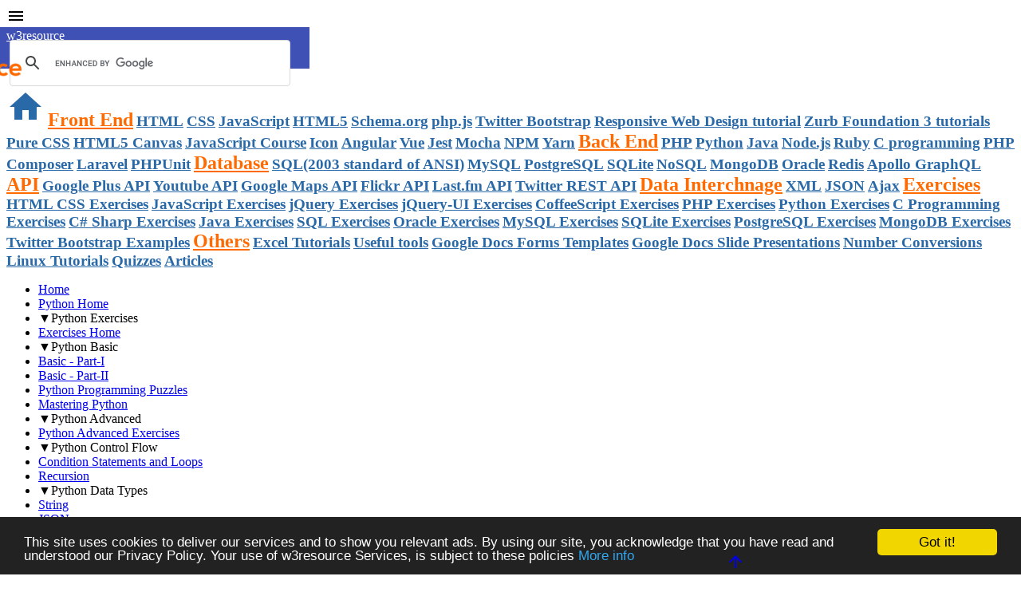

--- FILE ---
content_type: text/html; charset=utf-8
request_url: https://www.google.com/recaptcha/api2/anchor?ar=1&k=6LfeVWAUAAAAAGUzuHoa5jZ94HDopyRiRrCWFbr3&co=aHR0cHM6Ly90cmlua2V0LmlvOjQ0Mw..&hl=en&v=N67nZn4AqZkNcbeMu4prBgzg&size=invisible&badge=bottomleft&anchor-ms=20000&execute-ms=30000&cb=chaqemu3igpd
body_size: 49262
content:
<!DOCTYPE HTML><html dir="ltr" lang="en"><head><meta http-equiv="Content-Type" content="text/html; charset=UTF-8">
<meta http-equiv="X-UA-Compatible" content="IE=edge">
<title>reCAPTCHA</title>
<style type="text/css">
/* cyrillic-ext */
@font-face {
  font-family: 'Roboto';
  font-style: normal;
  font-weight: 400;
  font-stretch: 100%;
  src: url(//fonts.gstatic.com/s/roboto/v48/KFO7CnqEu92Fr1ME7kSn66aGLdTylUAMa3GUBHMdazTgWw.woff2) format('woff2');
  unicode-range: U+0460-052F, U+1C80-1C8A, U+20B4, U+2DE0-2DFF, U+A640-A69F, U+FE2E-FE2F;
}
/* cyrillic */
@font-face {
  font-family: 'Roboto';
  font-style: normal;
  font-weight: 400;
  font-stretch: 100%;
  src: url(//fonts.gstatic.com/s/roboto/v48/KFO7CnqEu92Fr1ME7kSn66aGLdTylUAMa3iUBHMdazTgWw.woff2) format('woff2');
  unicode-range: U+0301, U+0400-045F, U+0490-0491, U+04B0-04B1, U+2116;
}
/* greek-ext */
@font-face {
  font-family: 'Roboto';
  font-style: normal;
  font-weight: 400;
  font-stretch: 100%;
  src: url(//fonts.gstatic.com/s/roboto/v48/KFO7CnqEu92Fr1ME7kSn66aGLdTylUAMa3CUBHMdazTgWw.woff2) format('woff2');
  unicode-range: U+1F00-1FFF;
}
/* greek */
@font-face {
  font-family: 'Roboto';
  font-style: normal;
  font-weight: 400;
  font-stretch: 100%;
  src: url(//fonts.gstatic.com/s/roboto/v48/KFO7CnqEu92Fr1ME7kSn66aGLdTylUAMa3-UBHMdazTgWw.woff2) format('woff2');
  unicode-range: U+0370-0377, U+037A-037F, U+0384-038A, U+038C, U+038E-03A1, U+03A3-03FF;
}
/* math */
@font-face {
  font-family: 'Roboto';
  font-style: normal;
  font-weight: 400;
  font-stretch: 100%;
  src: url(//fonts.gstatic.com/s/roboto/v48/KFO7CnqEu92Fr1ME7kSn66aGLdTylUAMawCUBHMdazTgWw.woff2) format('woff2');
  unicode-range: U+0302-0303, U+0305, U+0307-0308, U+0310, U+0312, U+0315, U+031A, U+0326-0327, U+032C, U+032F-0330, U+0332-0333, U+0338, U+033A, U+0346, U+034D, U+0391-03A1, U+03A3-03A9, U+03B1-03C9, U+03D1, U+03D5-03D6, U+03F0-03F1, U+03F4-03F5, U+2016-2017, U+2034-2038, U+203C, U+2040, U+2043, U+2047, U+2050, U+2057, U+205F, U+2070-2071, U+2074-208E, U+2090-209C, U+20D0-20DC, U+20E1, U+20E5-20EF, U+2100-2112, U+2114-2115, U+2117-2121, U+2123-214F, U+2190, U+2192, U+2194-21AE, U+21B0-21E5, U+21F1-21F2, U+21F4-2211, U+2213-2214, U+2216-22FF, U+2308-230B, U+2310, U+2319, U+231C-2321, U+2336-237A, U+237C, U+2395, U+239B-23B7, U+23D0, U+23DC-23E1, U+2474-2475, U+25AF, U+25B3, U+25B7, U+25BD, U+25C1, U+25CA, U+25CC, U+25FB, U+266D-266F, U+27C0-27FF, U+2900-2AFF, U+2B0E-2B11, U+2B30-2B4C, U+2BFE, U+3030, U+FF5B, U+FF5D, U+1D400-1D7FF, U+1EE00-1EEFF;
}
/* symbols */
@font-face {
  font-family: 'Roboto';
  font-style: normal;
  font-weight: 400;
  font-stretch: 100%;
  src: url(//fonts.gstatic.com/s/roboto/v48/KFO7CnqEu92Fr1ME7kSn66aGLdTylUAMaxKUBHMdazTgWw.woff2) format('woff2');
  unicode-range: U+0001-000C, U+000E-001F, U+007F-009F, U+20DD-20E0, U+20E2-20E4, U+2150-218F, U+2190, U+2192, U+2194-2199, U+21AF, U+21E6-21F0, U+21F3, U+2218-2219, U+2299, U+22C4-22C6, U+2300-243F, U+2440-244A, U+2460-24FF, U+25A0-27BF, U+2800-28FF, U+2921-2922, U+2981, U+29BF, U+29EB, U+2B00-2BFF, U+4DC0-4DFF, U+FFF9-FFFB, U+10140-1018E, U+10190-1019C, U+101A0, U+101D0-101FD, U+102E0-102FB, U+10E60-10E7E, U+1D2C0-1D2D3, U+1D2E0-1D37F, U+1F000-1F0FF, U+1F100-1F1AD, U+1F1E6-1F1FF, U+1F30D-1F30F, U+1F315, U+1F31C, U+1F31E, U+1F320-1F32C, U+1F336, U+1F378, U+1F37D, U+1F382, U+1F393-1F39F, U+1F3A7-1F3A8, U+1F3AC-1F3AF, U+1F3C2, U+1F3C4-1F3C6, U+1F3CA-1F3CE, U+1F3D4-1F3E0, U+1F3ED, U+1F3F1-1F3F3, U+1F3F5-1F3F7, U+1F408, U+1F415, U+1F41F, U+1F426, U+1F43F, U+1F441-1F442, U+1F444, U+1F446-1F449, U+1F44C-1F44E, U+1F453, U+1F46A, U+1F47D, U+1F4A3, U+1F4B0, U+1F4B3, U+1F4B9, U+1F4BB, U+1F4BF, U+1F4C8-1F4CB, U+1F4D6, U+1F4DA, U+1F4DF, U+1F4E3-1F4E6, U+1F4EA-1F4ED, U+1F4F7, U+1F4F9-1F4FB, U+1F4FD-1F4FE, U+1F503, U+1F507-1F50B, U+1F50D, U+1F512-1F513, U+1F53E-1F54A, U+1F54F-1F5FA, U+1F610, U+1F650-1F67F, U+1F687, U+1F68D, U+1F691, U+1F694, U+1F698, U+1F6AD, U+1F6B2, U+1F6B9-1F6BA, U+1F6BC, U+1F6C6-1F6CF, U+1F6D3-1F6D7, U+1F6E0-1F6EA, U+1F6F0-1F6F3, U+1F6F7-1F6FC, U+1F700-1F7FF, U+1F800-1F80B, U+1F810-1F847, U+1F850-1F859, U+1F860-1F887, U+1F890-1F8AD, U+1F8B0-1F8BB, U+1F8C0-1F8C1, U+1F900-1F90B, U+1F93B, U+1F946, U+1F984, U+1F996, U+1F9E9, U+1FA00-1FA6F, U+1FA70-1FA7C, U+1FA80-1FA89, U+1FA8F-1FAC6, U+1FACE-1FADC, U+1FADF-1FAE9, U+1FAF0-1FAF8, U+1FB00-1FBFF;
}
/* vietnamese */
@font-face {
  font-family: 'Roboto';
  font-style: normal;
  font-weight: 400;
  font-stretch: 100%;
  src: url(//fonts.gstatic.com/s/roboto/v48/KFO7CnqEu92Fr1ME7kSn66aGLdTylUAMa3OUBHMdazTgWw.woff2) format('woff2');
  unicode-range: U+0102-0103, U+0110-0111, U+0128-0129, U+0168-0169, U+01A0-01A1, U+01AF-01B0, U+0300-0301, U+0303-0304, U+0308-0309, U+0323, U+0329, U+1EA0-1EF9, U+20AB;
}
/* latin-ext */
@font-face {
  font-family: 'Roboto';
  font-style: normal;
  font-weight: 400;
  font-stretch: 100%;
  src: url(//fonts.gstatic.com/s/roboto/v48/KFO7CnqEu92Fr1ME7kSn66aGLdTylUAMa3KUBHMdazTgWw.woff2) format('woff2');
  unicode-range: U+0100-02BA, U+02BD-02C5, U+02C7-02CC, U+02CE-02D7, U+02DD-02FF, U+0304, U+0308, U+0329, U+1D00-1DBF, U+1E00-1E9F, U+1EF2-1EFF, U+2020, U+20A0-20AB, U+20AD-20C0, U+2113, U+2C60-2C7F, U+A720-A7FF;
}
/* latin */
@font-face {
  font-family: 'Roboto';
  font-style: normal;
  font-weight: 400;
  font-stretch: 100%;
  src: url(//fonts.gstatic.com/s/roboto/v48/KFO7CnqEu92Fr1ME7kSn66aGLdTylUAMa3yUBHMdazQ.woff2) format('woff2');
  unicode-range: U+0000-00FF, U+0131, U+0152-0153, U+02BB-02BC, U+02C6, U+02DA, U+02DC, U+0304, U+0308, U+0329, U+2000-206F, U+20AC, U+2122, U+2191, U+2193, U+2212, U+2215, U+FEFF, U+FFFD;
}
/* cyrillic-ext */
@font-face {
  font-family: 'Roboto';
  font-style: normal;
  font-weight: 500;
  font-stretch: 100%;
  src: url(//fonts.gstatic.com/s/roboto/v48/KFO7CnqEu92Fr1ME7kSn66aGLdTylUAMa3GUBHMdazTgWw.woff2) format('woff2');
  unicode-range: U+0460-052F, U+1C80-1C8A, U+20B4, U+2DE0-2DFF, U+A640-A69F, U+FE2E-FE2F;
}
/* cyrillic */
@font-face {
  font-family: 'Roboto';
  font-style: normal;
  font-weight: 500;
  font-stretch: 100%;
  src: url(//fonts.gstatic.com/s/roboto/v48/KFO7CnqEu92Fr1ME7kSn66aGLdTylUAMa3iUBHMdazTgWw.woff2) format('woff2');
  unicode-range: U+0301, U+0400-045F, U+0490-0491, U+04B0-04B1, U+2116;
}
/* greek-ext */
@font-face {
  font-family: 'Roboto';
  font-style: normal;
  font-weight: 500;
  font-stretch: 100%;
  src: url(//fonts.gstatic.com/s/roboto/v48/KFO7CnqEu92Fr1ME7kSn66aGLdTylUAMa3CUBHMdazTgWw.woff2) format('woff2');
  unicode-range: U+1F00-1FFF;
}
/* greek */
@font-face {
  font-family: 'Roboto';
  font-style: normal;
  font-weight: 500;
  font-stretch: 100%;
  src: url(//fonts.gstatic.com/s/roboto/v48/KFO7CnqEu92Fr1ME7kSn66aGLdTylUAMa3-UBHMdazTgWw.woff2) format('woff2');
  unicode-range: U+0370-0377, U+037A-037F, U+0384-038A, U+038C, U+038E-03A1, U+03A3-03FF;
}
/* math */
@font-face {
  font-family: 'Roboto';
  font-style: normal;
  font-weight: 500;
  font-stretch: 100%;
  src: url(//fonts.gstatic.com/s/roboto/v48/KFO7CnqEu92Fr1ME7kSn66aGLdTylUAMawCUBHMdazTgWw.woff2) format('woff2');
  unicode-range: U+0302-0303, U+0305, U+0307-0308, U+0310, U+0312, U+0315, U+031A, U+0326-0327, U+032C, U+032F-0330, U+0332-0333, U+0338, U+033A, U+0346, U+034D, U+0391-03A1, U+03A3-03A9, U+03B1-03C9, U+03D1, U+03D5-03D6, U+03F0-03F1, U+03F4-03F5, U+2016-2017, U+2034-2038, U+203C, U+2040, U+2043, U+2047, U+2050, U+2057, U+205F, U+2070-2071, U+2074-208E, U+2090-209C, U+20D0-20DC, U+20E1, U+20E5-20EF, U+2100-2112, U+2114-2115, U+2117-2121, U+2123-214F, U+2190, U+2192, U+2194-21AE, U+21B0-21E5, U+21F1-21F2, U+21F4-2211, U+2213-2214, U+2216-22FF, U+2308-230B, U+2310, U+2319, U+231C-2321, U+2336-237A, U+237C, U+2395, U+239B-23B7, U+23D0, U+23DC-23E1, U+2474-2475, U+25AF, U+25B3, U+25B7, U+25BD, U+25C1, U+25CA, U+25CC, U+25FB, U+266D-266F, U+27C0-27FF, U+2900-2AFF, U+2B0E-2B11, U+2B30-2B4C, U+2BFE, U+3030, U+FF5B, U+FF5D, U+1D400-1D7FF, U+1EE00-1EEFF;
}
/* symbols */
@font-face {
  font-family: 'Roboto';
  font-style: normal;
  font-weight: 500;
  font-stretch: 100%;
  src: url(//fonts.gstatic.com/s/roboto/v48/KFO7CnqEu92Fr1ME7kSn66aGLdTylUAMaxKUBHMdazTgWw.woff2) format('woff2');
  unicode-range: U+0001-000C, U+000E-001F, U+007F-009F, U+20DD-20E0, U+20E2-20E4, U+2150-218F, U+2190, U+2192, U+2194-2199, U+21AF, U+21E6-21F0, U+21F3, U+2218-2219, U+2299, U+22C4-22C6, U+2300-243F, U+2440-244A, U+2460-24FF, U+25A0-27BF, U+2800-28FF, U+2921-2922, U+2981, U+29BF, U+29EB, U+2B00-2BFF, U+4DC0-4DFF, U+FFF9-FFFB, U+10140-1018E, U+10190-1019C, U+101A0, U+101D0-101FD, U+102E0-102FB, U+10E60-10E7E, U+1D2C0-1D2D3, U+1D2E0-1D37F, U+1F000-1F0FF, U+1F100-1F1AD, U+1F1E6-1F1FF, U+1F30D-1F30F, U+1F315, U+1F31C, U+1F31E, U+1F320-1F32C, U+1F336, U+1F378, U+1F37D, U+1F382, U+1F393-1F39F, U+1F3A7-1F3A8, U+1F3AC-1F3AF, U+1F3C2, U+1F3C4-1F3C6, U+1F3CA-1F3CE, U+1F3D4-1F3E0, U+1F3ED, U+1F3F1-1F3F3, U+1F3F5-1F3F7, U+1F408, U+1F415, U+1F41F, U+1F426, U+1F43F, U+1F441-1F442, U+1F444, U+1F446-1F449, U+1F44C-1F44E, U+1F453, U+1F46A, U+1F47D, U+1F4A3, U+1F4B0, U+1F4B3, U+1F4B9, U+1F4BB, U+1F4BF, U+1F4C8-1F4CB, U+1F4D6, U+1F4DA, U+1F4DF, U+1F4E3-1F4E6, U+1F4EA-1F4ED, U+1F4F7, U+1F4F9-1F4FB, U+1F4FD-1F4FE, U+1F503, U+1F507-1F50B, U+1F50D, U+1F512-1F513, U+1F53E-1F54A, U+1F54F-1F5FA, U+1F610, U+1F650-1F67F, U+1F687, U+1F68D, U+1F691, U+1F694, U+1F698, U+1F6AD, U+1F6B2, U+1F6B9-1F6BA, U+1F6BC, U+1F6C6-1F6CF, U+1F6D3-1F6D7, U+1F6E0-1F6EA, U+1F6F0-1F6F3, U+1F6F7-1F6FC, U+1F700-1F7FF, U+1F800-1F80B, U+1F810-1F847, U+1F850-1F859, U+1F860-1F887, U+1F890-1F8AD, U+1F8B0-1F8BB, U+1F8C0-1F8C1, U+1F900-1F90B, U+1F93B, U+1F946, U+1F984, U+1F996, U+1F9E9, U+1FA00-1FA6F, U+1FA70-1FA7C, U+1FA80-1FA89, U+1FA8F-1FAC6, U+1FACE-1FADC, U+1FADF-1FAE9, U+1FAF0-1FAF8, U+1FB00-1FBFF;
}
/* vietnamese */
@font-face {
  font-family: 'Roboto';
  font-style: normal;
  font-weight: 500;
  font-stretch: 100%;
  src: url(//fonts.gstatic.com/s/roboto/v48/KFO7CnqEu92Fr1ME7kSn66aGLdTylUAMa3OUBHMdazTgWw.woff2) format('woff2');
  unicode-range: U+0102-0103, U+0110-0111, U+0128-0129, U+0168-0169, U+01A0-01A1, U+01AF-01B0, U+0300-0301, U+0303-0304, U+0308-0309, U+0323, U+0329, U+1EA0-1EF9, U+20AB;
}
/* latin-ext */
@font-face {
  font-family: 'Roboto';
  font-style: normal;
  font-weight: 500;
  font-stretch: 100%;
  src: url(//fonts.gstatic.com/s/roboto/v48/KFO7CnqEu92Fr1ME7kSn66aGLdTylUAMa3KUBHMdazTgWw.woff2) format('woff2');
  unicode-range: U+0100-02BA, U+02BD-02C5, U+02C7-02CC, U+02CE-02D7, U+02DD-02FF, U+0304, U+0308, U+0329, U+1D00-1DBF, U+1E00-1E9F, U+1EF2-1EFF, U+2020, U+20A0-20AB, U+20AD-20C0, U+2113, U+2C60-2C7F, U+A720-A7FF;
}
/* latin */
@font-face {
  font-family: 'Roboto';
  font-style: normal;
  font-weight: 500;
  font-stretch: 100%;
  src: url(//fonts.gstatic.com/s/roboto/v48/KFO7CnqEu92Fr1ME7kSn66aGLdTylUAMa3yUBHMdazQ.woff2) format('woff2');
  unicode-range: U+0000-00FF, U+0131, U+0152-0153, U+02BB-02BC, U+02C6, U+02DA, U+02DC, U+0304, U+0308, U+0329, U+2000-206F, U+20AC, U+2122, U+2191, U+2193, U+2212, U+2215, U+FEFF, U+FFFD;
}
/* cyrillic-ext */
@font-face {
  font-family: 'Roboto';
  font-style: normal;
  font-weight: 900;
  font-stretch: 100%;
  src: url(//fonts.gstatic.com/s/roboto/v48/KFO7CnqEu92Fr1ME7kSn66aGLdTylUAMa3GUBHMdazTgWw.woff2) format('woff2');
  unicode-range: U+0460-052F, U+1C80-1C8A, U+20B4, U+2DE0-2DFF, U+A640-A69F, U+FE2E-FE2F;
}
/* cyrillic */
@font-face {
  font-family: 'Roboto';
  font-style: normal;
  font-weight: 900;
  font-stretch: 100%;
  src: url(//fonts.gstatic.com/s/roboto/v48/KFO7CnqEu92Fr1ME7kSn66aGLdTylUAMa3iUBHMdazTgWw.woff2) format('woff2');
  unicode-range: U+0301, U+0400-045F, U+0490-0491, U+04B0-04B1, U+2116;
}
/* greek-ext */
@font-face {
  font-family: 'Roboto';
  font-style: normal;
  font-weight: 900;
  font-stretch: 100%;
  src: url(//fonts.gstatic.com/s/roboto/v48/KFO7CnqEu92Fr1ME7kSn66aGLdTylUAMa3CUBHMdazTgWw.woff2) format('woff2');
  unicode-range: U+1F00-1FFF;
}
/* greek */
@font-face {
  font-family: 'Roboto';
  font-style: normal;
  font-weight: 900;
  font-stretch: 100%;
  src: url(//fonts.gstatic.com/s/roboto/v48/KFO7CnqEu92Fr1ME7kSn66aGLdTylUAMa3-UBHMdazTgWw.woff2) format('woff2');
  unicode-range: U+0370-0377, U+037A-037F, U+0384-038A, U+038C, U+038E-03A1, U+03A3-03FF;
}
/* math */
@font-face {
  font-family: 'Roboto';
  font-style: normal;
  font-weight: 900;
  font-stretch: 100%;
  src: url(//fonts.gstatic.com/s/roboto/v48/KFO7CnqEu92Fr1ME7kSn66aGLdTylUAMawCUBHMdazTgWw.woff2) format('woff2');
  unicode-range: U+0302-0303, U+0305, U+0307-0308, U+0310, U+0312, U+0315, U+031A, U+0326-0327, U+032C, U+032F-0330, U+0332-0333, U+0338, U+033A, U+0346, U+034D, U+0391-03A1, U+03A3-03A9, U+03B1-03C9, U+03D1, U+03D5-03D6, U+03F0-03F1, U+03F4-03F5, U+2016-2017, U+2034-2038, U+203C, U+2040, U+2043, U+2047, U+2050, U+2057, U+205F, U+2070-2071, U+2074-208E, U+2090-209C, U+20D0-20DC, U+20E1, U+20E5-20EF, U+2100-2112, U+2114-2115, U+2117-2121, U+2123-214F, U+2190, U+2192, U+2194-21AE, U+21B0-21E5, U+21F1-21F2, U+21F4-2211, U+2213-2214, U+2216-22FF, U+2308-230B, U+2310, U+2319, U+231C-2321, U+2336-237A, U+237C, U+2395, U+239B-23B7, U+23D0, U+23DC-23E1, U+2474-2475, U+25AF, U+25B3, U+25B7, U+25BD, U+25C1, U+25CA, U+25CC, U+25FB, U+266D-266F, U+27C0-27FF, U+2900-2AFF, U+2B0E-2B11, U+2B30-2B4C, U+2BFE, U+3030, U+FF5B, U+FF5D, U+1D400-1D7FF, U+1EE00-1EEFF;
}
/* symbols */
@font-face {
  font-family: 'Roboto';
  font-style: normal;
  font-weight: 900;
  font-stretch: 100%;
  src: url(//fonts.gstatic.com/s/roboto/v48/KFO7CnqEu92Fr1ME7kSn66aGLdTylUAMaxKUBHMdazTgWw.woff2) format('woff2');
  unicode-range: U+0001-000C, U+000E-001F, U+007F-009F, U+20DD-20E0, U+20E2-20E4, U+2150-218F, U+2190, U+2192, U+2194-2199, U+21AF, U+21E6-21F0, U+21F3, U+2218-2219, U+2299, U+22C4-22C6, U+2300-243F, U+2440-244A, U+2460-24FF, U+25A0-27BF, U+2800-28FF, U+2921-2922, U+2981, U+29BF, U+29EB, U+2B00-2BFF, U+4DC0-4DFF, U+FFF9-FFFB, U+10140-1018E, U+10190-1019C, U+101A0, U+101D0-101FD, U+102E0-102FB, U+10E60-10E7E, U+1D2C0-1D2D3, U+1D2E0-1D37F, U+1F000-1F0FF, U+1F100-1F1AD, U+1F1E6-1F1FF, U+1F30D-1F30F, U+1F315, U+1F31C, U+1F31E, U+1F320-1F32C, U+1F336, U+1F378, U+1F37D, U+1F382, U+1F393-1F39F, U+1F3A7-1F3A8, U+1F3AC-1F3AF, U+1F3C2, U+1F3C4-1F3C6, U+1F3CA-1F3CE, U+1F3D4-1F3E0, U+1F3ED, U+1F3F1-1F3F3, U+1F3F5-1F3F7, U+1F408, U+1F415, U+1F41F, U+1F426, U+1F43F, U+1F441-1F442, U+1F444, U+1F446-1F449, U+1F44C-1F44E, U+1F453, U+1F46A, U+1F47D, U+1F4A3, U+1F4B0, U+1F4B3, U+1F4B9, U+1F4BB, U+1F4BF, U+1F4C8-1F4CB, U+1F4D6, U+1F4DA, U+1F4DF, U+1F4E3-1F4E6, U+1F4EA-1F4ED, U+1F4F7, U+1F4F9-1F4FB, U+1F4FD-1F4FE, U+1F503, U+1F507-1F50B, U+1F50D, U+1F512-1F513, U+1F53E-1F54A, U+1F54F-1F5FA, U+1F610, U+1F650-1F67F, U+1F687, U+1F68D, U+1F691, U+1F694, U+1F698, U+1F6AD, U+1F6B2, U+1F6B9-1F6BA, U+1F6BC, U+1F6C6-1F6CF, U+1F6D3-1F6D7, U+1F6E0-1F6EA, U+1F6F0-1F6F3, U+1F6F7-1F6FC, U+1F700-1F7FF, U+1F800-1F80B, U+1F810-1F847, U+1F850-1F859, U+1F860-1F887, U+1F890-1F8AD, U+1F8B0-1F8BB, U+1F8C0-1F8C1, U+1F900-1F90B, U+1F93B, U+1F946, U+1F984, U+1F996, U+1F9E9, U+1FA00-1FA6F, U+1FA70-1FA7C, U+1FA80-1FA89, U+1FA8F-1FAC6, U+1FACE-1FADC, U+1FADF-1FAE9, U+1FAF0-1FAF8, U+1FB00-1FBFF;
}
/* vietnamese */
@font-face {
  font-family: 'Roboto';
  font-style: normal;
  font-weight: 900;
  font-stretch: 100%;
  src: url(//fonts.gstatic.com/s/roboto/v48/KFO7CnqEu92Fr1ME7kSn66aGLdTylUAMa3OUBHMdazTgWw.woff2) format('woff2');
  unicode-range: U+0102-0103, U+0110-0111, U+0128-0129, U+0168-0169, U+01A0-01A1, U+01AF-01B0, U+0300-0301, U+0303-0304, U+0308-0309, U+0323, U+0329, U+1EA0-1EF9, U+20AB;
}
/* latin-ext */
@font-face {
  font-family: 'Roboto';
  font-style: normal;
  font-weight: 900;
  font-stretch: 100%;
  src: url(//fonts.gstatic.com/s/roboto/v48/KFO7CnqEu92Fr1ME7kSn66aGLdTylUAMa3KUBHMdazTgWw.woff2) format('woff2');
  unicode-range: U+0100-02BA, U+02BD-02C5, U+02C7-02CC, U+02CE-02D7, U+02DD-02FF, U+0304, U+0308, U+0329, U+1D00-1DBF, U+1E00-1E9F, U+1EF2-1EFF, U+2020, U+20A0-20AB, U+20AD-20C0, U+2113, U+2C60-2C7F, U+A720-A7FF;
}
/* latin */
@font-face {
  font-family: 'Roboto';
  font-style: normal;
  font-weight: 900;
  font-stretch: 100%;
  src: url(//fonts.gstatic.com/s/roboto/v48/KFO7CnqEu92Fr1ME7kSn66aGLdTylUAMa3yUBHMdazQ.woff2) format('woff2');
  unicode-range: U+0000-00FF, U+0131, U+0152-0153, U+02BB-02BC, U+02C6, U+02DA, U+02DC, U+0304, U+0308, U+0329, U+2000-206F, U+20AC, U+2122, U+2191, U+2193, U+2212, U+2215, U+FEFF, U+FFFD;
}

</style>
<link rel="stylesheet" type="text/css" href="https://www.gstatic.com/recaptcha/releases/N67nZn4AqZkNcbeMu4prBgzg/styles__ltr.css">
<script nonce="evtP7Kts74_Uj1rNVfqEDQ" type="text/javascript">window['__recaptcha_api'] = 'https://www.google.com/recaptcha/api2/';</script>
<script type="text/javascript" src="https://www.gstatic.com/recaptcha/releases/N67nZn4AqZkNcbeMu4prBgzg/recaptcha__en.js" nonce="evtP7Kts74_Uj1rNVfqEDQ">
      
    </script></head>
<body><div id="rc-anchor-alert" class="rc-anchor-alert"></div>
<input type="hidden" id="recaptcha-token" value="[base64]">
<script type="text/javascript" nonce="evtP7Kts74_Uj1rNVfqEDQ">
      recaptcha.anchor.Main.init("[\x22ainput\x22,[\x22bgdata\x22,\x22\x22,\[base64]/[base64]/[base64]/[base64]/[base64]/UltsKytdPUU6KEU8MjA0OD9SW2wrK109RT4+NnwxOTI6KChFJjY0NTEyKT09NTUyOTYmJk0rMTxjLmxlbmd0aCYmKGMuY2hhckNvZGVBdChNKzEpJjY0NTEyKT09NTYzMjA/[base64]/[base64]/[base64]/[base64]/[base64]/[base64]/[base64]\x22,\[base64]\\u003d\x22,\[base64]/[base64]/[base64]/[base64]/wr3DtSfDqsKuw6nDmcOawovDo0l7NBkawo8ldBbDk8KCw4Y/w7M6w5wlwo/Ds8KrEws9w65Cw4zCtWjDicOnLsOnM8Oqwr7Di8K9bUA1wqkBWn4YAsKXw5XChyLDicKawpIaScKlNA0nw5jDhgbCvRrCgF/CoMOAwrBuU8OOwojCnMK2ZsKkwpxtwrPCmn/DvsOLW8KWwq0GwrN+W38AwpLCscOQZU9Cwqg/w63Cq1xsw4wIPRMSwq0Fw7XDgcOgCXQpGgDDksO/wpFEcMKJwrrDm8OaFMKBSsONW8KUYh/CicKZwr/DtcOIcDckY3XCoihYwrHCkyTCiMOTDMOjNsOldWlwe8K6wr/DhsOJwrFiGMOsSsKvZcOLBcK7wolqwrwhw6LCjmklwrvDgkh2wrnCswddw5/DulhJaldZTMKNw5IQMcKhIcOMRsO4B8OdUGAQw5ZSPCXDtcORwrDDo0vCn2k9w690IsO/[base64]/[base64]/CMONFW/DpcKhw7FVw4vChsKHw5wSIT/DpkXDuTRuw6I1wow2MwgLw5hTXTjDuFAHw47Dn8KDcA1XwoA5w4Ipwp/[base64]/[base64]/CmWHCssKGZ0LCqHvDunhRI8KCw4I8w6bCtcKoYgdJOD0/N8Ouw7TDtsOhwqfDhn9Kw4RFRFjCv8OKBV7DhsO0wqQRcMKkwrTClhU/[base64]/DgcCwpIMNMOtw6bDtyJnEVYiK8OGw7LDqcOfKgfDmHzDpkhKRsKNwqnDsMKpwpTCh2cXwp3Ck8O7e8Oiwo0aMQzCucOpbB9HwqnDpg7DmgB8wq1eL3dtSzrDmELCo8KELBTClMK1wrgXR8Okw7HDnMOyw7bDmcKlw7HCpTTCnFXDucO2L2/ClcO2DxXDhsOQwrPCmlLDhsKIBSHCn8K9WsKwwrbCpCDDjj15w7s1LHnCvMO8E8K4bMOuX8OiW8K2woExBl/CqQbDi8KdMMK8w43DvzDCv0AmwrzCs8ORwpPCp8K+DBPChcO2w4EdDgHCpsKvKElZe1vDgMKbQBpNcMKTIcOBZsKLwrrDtMODccONIMOYwop6ClbDoMO6w4zCksOMw7ZXwq/Crx8XP8OdOGnCjcOrXnNlwplQw6ZmB8KgwqZ4w7pSwoPDnWLDvcKXZMKEwrN5wr8+w6XCgwIAw4zDoHvCusOgw4d/[base64]/CsKwwoPCkcOAw4fDmALCr3hjw5fClSjDkXB/wonDpAlZwprDmWI7wrXCg1vDjmfDocKSJMO0NMKbRcKJw68rwrzDplHClMORw6YKw44mYQoGwqdQTSpJwrhlwrIXw4luw77Cs8K5MsOTwoDCgsObHMOiPgF/ZsKwAyzDm1LDrzfCjcKHOcOrMMOSw4oXw5DCqBPCqMOgw6XCgMOqbH83woJhwqvDvsO8w5EcBCwFYMKKVAbCtMKjV2TDv8K+esKDV0rDmz4LR8Klw4LCmS/Du8ODSHgaw58AwpBCw6JxGn4swqppw6HDs29HDcKRZ8KQwp10fVocMEnCjjg0wpDDo0DDj8KOa0/[base64]/cFPCtsKDY0rDh8Omw6xLw73Ds8KAw5hwXwQGw6nCkDV+wo9GQiN9w6zCqcKMw43DhcKwwqMVwr7CtzITwp7CsMKXGMOJwrxuLcOnPxzDtVjChsOvw5DCskgebcKqw4hTMCEXVFjCtMOBY23CisKtwqJpwp8Ub2zDvxkfwo/DpMKVw63CkcK4w6lfaU0GNEsIeBbCncOPWkxcw5HCnxzDmmY7wpBPwrQ7wonDjcOGwoQxw7nCu8Kuwq/[base64]/[base64]/w41Nw4llNjTCn8OHGAPCkMKfOMKwwrXDvxR8w6fClHd9w6c1wp/DnhHDh8OCwpd/FMKIwoDCrsKOw7fCnsKEwqwFExrDpCJ4ecOewo/[base64]/[base64]/[base64]/DkhfCk8Oiwos9HMOpOTrCisKwGWh4G8OJw6TChQnDkMOUBVktwpnDuHDCtsOYwr/Dh8OqfAnDq8Ozwr/ColXCn1wewrvDnMKowqQfw6IVwrDCqMKewrjDrF/Dq8KSwoHDsVN6wrd/w6Alw5vDlsKsQcKaw4kTIsOSV8KZUhDCocKrwqQVwqbCpjPCmmkvWBXCshgFwobDrQg7cXfCsi7CusKSd8KRwo0nOBzDmsKLK2Y/wrDCusO0w5nDpcKLfsO2w4FvNkbCh8Ocb2Uew4XChEbDlsKQw7LDoD3DuGHCm8K2d3ZtE8K9wrIYElrCs8O5wqsxLCPCg8KIUMOTCBwKTcKBfhdkDMKZb8ObMkwkMMKyw7rDs8OFNMKXagsdw4HDnjs4w7fCtCzCmcKwwoItAnvCnMOwY8KFLcKXc8OKXnJ/w4kdw6PCjg/DvsOsEHzCqsKNwoPDssOrOsKmVkAjMcKLw7bDoiU2QldTwpTDpsO7C8OnPl92F8Ofw5vDr8KSw5cfw5rDrcKwdB3ChWpoZhwjZ8OGw6dywoPDqAvDgcKgMsOyQMODbVBawqZJcCJwRV5Uwpgbw4XDkMKiI8OVwqPDpnrCpcOtAMO7w5Now68Cw78ob1t/[base64]/DtWrDlicrw5sJBnPCtsOmw6/DqsO0wphoDsOKO8OoB8OzeMK5wpcWw54rA8Ozw64Dw4XDnkMWBsOpBcO7IsK4DR7DscKfNBHCvsK6wrrCq0bCimItGcOMwo7Cmz4+UAd9woTCrsOVwqYEwpIfwq/CvAAtwpXDo8ORwqgrAnvCk8KNGk11TXXDpcKZw5Mzw6xtJ8K8f3/CnmI5VsK5w5LDoFBdEEQOw47Ctih9wq0OwrvCkU/[base64]/bcKjLQJ5aQzCj8OjccKgL11VbRZwdGgAwq/DtzNnAcKfwqHCsw/[base64]/[base64]/Z8OIbMKjDsK+wqBow67DocO7w7R2RcKEwrrCqjp6w4TCkMOiYMKYwrprdcOVcsKhDsO0bMOiw4vDt03Ds8KTNcKYaUHCvgfDvEZxw5pjwpvCqi/CrXzCtcOMSMKocUjDvMO1CMOJD8OaEl/ChsO9wrXCoV97PsOXKMKOw7jCgSPDm8O3wr7CtMK5Y8O6wpbCicOtw6zDqjcJGsKtbsOnGDY4acOKeQ/DjRLDisKafMK5WcK/wpzDk8K5eTvDicKkw6/[base64]/Dg8KhAmMQwoRnw4TCl1DDjCEnw7sSGm4ZJsKkBMOJwovCosOpTgbDo8K+XcOOwpwxRcKUwqQtw5bDkT8tXcKkXiVRVMO8wqFOw7/CuSXCvXwuI3rDtsKxwrMvwoTCmHTCrcKswrdow7oLByzCoX9LwpHDtsOaGMKCw6Uyw6oOQMKkcnQlwpfChlvDgMKEw50NdR8gcB3Dp37CsB1MwrXCmhvDlsO5RXLCp8KMe3vCicOEIXBKw6/DlsOjwq3Dq8OyZHs9ZsK/w4pRMlpcwrg8JMKWfcKfw6NtScKALxgXBMO4J8OKw6bCsMOHw7MlZsKJeSHCj8O7ADXCosKjwobCmmbCvsONfn1xL8ODw47Dgl4Jw4zCjMOFScOnw4FFTMKhVF/CmsKjwr/CgwnCrh8Xwr0wZHd6w5DCugNGw5hNwrnChsKRw67Du8OGLRUgwrFRw6NYCcK4O3zClwrDlSAbw5LDocKJOsKiP0dPwpQWwqvCmBJKWANSeiJpw4HDnMKsfMOzw7PClcKOCVg/EzMaHSbDoVDDm8ObairCkcO/[base64]/wofCisK0DMOlRMOKw43Cg8Ktw4fDj3nDqy9ZKMO1X8KiY8OkAsObG8Krw5I2wpp9wpLDh8K6RTYReMO8w5zDo2nDg3MiCcKXMmILEGDCnFFGHBjDjyzDncKXw7TCv1x/wqvDu0IKSlJ4UsOBwo01w456w6hdPmLCl1kxwohHZ17CrS/DhhnDscOQw5rCmXBxAMOlwr7DlcOXBlYgUlJcw5U9ZcOmwq/CgVMjwoNYRBs6w7NLw6bCrRIDfhVww5dMXMO2G8KKwqrDtcKVw6Vcw4PCgyjDk8O4wpMGA8Kuwqp4w4llOBZ1w6QNc8KPJRDDkcOBA8ONcsKaCMO2G8OyYz7CrcOoFMO/w7N/FUwzwp3CgW3DgA/DucOKFwfDvUQvwoFBa8KHwqolwq4bY8KzbMOATwoIah4Cw50Uw6HDlwHDs1IXw7rCg8OubBgLScOzwqDCrWYiw4JEW8O1w5bCq8Kkwo3Cv2LCnn1FWnEGX8KwEcKyecOXLsKjwodZw5dfw5AzdcOnw61fNcOFbF5dXMO6wrYGw7bClS0zUy9Dw4VGwp/CkR5fwrfDhMOceA0dCsK8BkzDshLCrsOTCMOUNmzDhEDChMOGWsKyw7xBwoTCmcOVInDCncKtW2g3wotKbADDtG7DtgDDtV/CkUVGw6MEw5Jaw5ZPw4ccw7zDh8OdY8K/WMKIwqjCm8OFwo5zaMOoKQzCm8Ksw6vCt8KVwqcyOE7ConzCrcOrPARcwpzDhsKjSEvCjHnDgQ9hw4/CiMOXYChuSnwywpklw7nCpD5Bw5tWasOpwrw4w5ZNw47CuRNUw6FMwrbDiGd7BMK9C8O0MUTDhUV3ScOZwpNZwoPCqB0MwpVEwrhrQcKzw4kXw5TDscKYw75le2jCqHXCqsOwbBXCqcO8GA/CtMKCwrshcFYmGyRKw6w0R8KPHyN+T3ZJMsOZdsKtw4M9MiHDkGFFw6oFwrQCw7HCgHbDosOvYWZjAsOhEwZgO0rCoU19BMOPwrYmQsOvSBbCkGhwKQHDlsOZw7XDgMKcwp/DmGjDicKjP0PCgcKPw53Dj8KSw4VPKAQSw4xKfMKHwpN8wrESEMKbLxXDpsK/w5fDoMOoworDjlZjw44/D8Onw7PDpjLDtMO5DMO8w55Cw418w4RdwotvfF7Djm0zw4k2XMOlw454Y8KdY8OEOAdLw4HDrgvCnFLDnmfDl2XDlWvDnV8OcybCnV7DvU9fE8OAwoUOwqpowqI5woFGw7g+RMOgEi/Dond+DMKHw5IoeyllwqxCbsKJw5VpwpPCssOhwr92MMOowr1RHcKww7zDqMKSw6PDtSxRwofDtTBnA8OaGsOrScO5w65awqF8w7dzTwTDuMOaEC7ClsKwBQ5ow4bClm8cRjTDm8O3wr8ewqULDglwRsOFwrfDjj/[base64]/Cm8K0wr40wpDDjl5aW8KxwrDCgGbDsQlVw5/DhsOPwoDDosOzwqFbIMOhcFFJDsOJVg9QGiEgw5PDiQlPw6pnwptHworDqxdWw5/[base64]/w47DozlEWsO9JcOPw6FpUcOGbHNFwpQqYMOAw4diw4cRw6zCjW0/w6jDvcO8w5HChsKyO0A3KsOXLj/Di0fDiix7wrzChsKJwqbDkj7DkcOlNALDncOewq7Ct8O1XQTCi0DCvGobwr3DgcK1C8KhZsKvwpl3wq/DhMOLwoEGw6zCrMKdwqXCujzDvH9LTMOwwoUxJ3XDk8Kbw6LCr8ORwobDnXrClMOZw6bCnAjDmMK1w67CocKcw61tHDxILsONwrMdwpwlH8OmA2oxdcKvI0rDvsKqF8Kjw6PCsADCqDRWRll9woXClAECXVjChMKbKinDssOiw5R4EWnCuR/DucO2w5Bcw4jCtMOQRyXCmMObw58mdsKQwrrDgsKlNg0LVG3Cj38Aw49PD8K6DsOWwowWwpg7w57CrsOkJcKTw4I3woPCucOyw4U4w6/CrjDDkcOfFQJQwo3CtxAmbMKGOsO/wqDCqsOJw4PDmlHCo8KnBmgcw67DnlvDuXjDrEvCqMK4wrMWw5fCgsKywr8KfTZhWcO1SklUwpfCoy8qWDEmG8OZVcOyw4zDpHc4w4LDskllw4zDoMOhwr1EwrTCmmLCqFrClsKLEsK5cMOuwqx5wrNZwq7CrsOXYFtxWxbCp8Kmw7Z/w73CrQQzw5FdHsKLwqXDi8KiQ8Kkw6zDr8Kmw4oew7xCPk1DwpMZZyHCsVPDu8OXS0zDimbCtgB4CcOYwoLDmkQ6wqHCk8KaIX18w4fDj8KdScKXHnLDt1zDjU0/[base64]/w6jDjMKow6VswocUwps0wodAw63Di8KHwojDksK/aBgDBCt3aHFUwoQnw6PDscOIw6bCilrCtMOSbTMLwpNFNRYTw6RTbmbCqTLClw0Zwr5dw78hwrd0w60ZwoHDizdBLMOrw6LDvHxDwrvDkDbDo8OXUMOgw7DDi8KSwqnDtcO4w67DvQ7CpVd/w4DCr2lzD8ONw54gw4zChSDCvsKSd8KlwofDr8O+CcKBwoYzFxHDocOyTRcbGXN6VWROKFbDtMOgQE0rw4htwpRSETdlwpzDvMOlb2hmacKqD2seJgksIMO5I8OrGMKrKcK7wrhYw6tPwqpMwr48w69sQxI9OGZ4wrwcXRLDqsOMw45iwp7Crk3Duz/CgcOnw6vChwXCmMOLTsKnw50lwpHCo3sjLAsgH8K9KCYtEMKeKMKcYUbCpx3DhcKLGBQRwpM6w4sCwp3CgcOJCVgZT8ORw5jCpRDDqAXCkMKMwoTCg1VyWGwGw6Zlwq7CkX/DhGTCvwwXwonCrXXDnW7CqzHCv8O9w6Etw4xOLU/Cn8O0wrY6w7knSsKTw73Du8OCwqbCog50wrjCjcKYDMO3wpvDt8O6w5lvw5HCqcKyw4k7wrfCs8Kkw6V2w4PDqk45wqnDicKqw5B0woENw5MfcMOyVRjCjWvDscKywq4hwqHDkcKrfm/CssKYwqfCslw7LsK6w6QuwrDDrMKNKsKqQiHDhjfCvljDgkE6I8KSPyTChcKhw4tEwoAFZMKNwq/DuBXCrcKwd03Ci39hEMK9dMODHVzCkELDr37DsAR3UsKrw6PDjzBET3kIaTl+cEBEw6wsKSLDnHrDtcKKw6/CtGIZZ0zDoUQqJF3DiMOuw7g6F8K/dUU8woRlSCdXw6nDnMOpw6LChTNXwpt8XWABwoRJwpzCnTgNw5hrHcKIw57CocOQw5tkw65zEsKYwpjCvcKDZsOmwpDDglfDvCLCucKUwp/Dqx8RIS5Hw5zDlmHDv8OXPn7Dsn0Rw4nDvwHDvigVw4tnwr/DoMOlwr5MwoPCqgPDksOUwqUwPVMxwrsMcMKMw77CqW/Dgm3CtT/Cs8Osw5N6wo3DkMKVwprCnwZnT8OhwoLDsMKrwr5eBFvDscOjwpULXcKuw4HCqcO+w4PDvcKqwqnDmhnDi8KWwpVWw6t8woAQJsO/[base64]/CjsKmw5/Ds8K4woxHwpY3ZzjDiQvCnn/CmhTDvcOjwp9zHsKQwqVke8KtEcO2VcO5woXDpcKOw7dQwrFCw5LDrh8Kw6ANwrTDjCtZWMOje8Oew7/DmMOLfAd9wofDtxtRWy9DBQPDmsKZdsKUTAAxZsOpcMOFwoTCksObw4LDlMKPO3DDnsO3AsOfw5jDgcK9cE/CrRs3wonDk8ORZTTCtMOCwr/DsF3Cs8OhcMO6c8O3fMKaw4LDnMOSJcOEwq9bw60bLsOUw5IewocwQgtuwqBXwpbDksKNwqgowrLCg8ODw7hUwoXDpCbDl8O/wpDDhV47WMKOw5DDq1Znw7hdfcKqw6BIXMOzPnB9wqkTXsOuTQ85w4tKw65TwpsCdBp+TyjCvMO/AQrClxZxw6/Dg8ODw4fDjWzDimfCv8KZw4sKw4PDols3CsO9w5F9w4DCv0PCjSrCk8OHwrfCoi/[base64]/Dh8O5On4bwpdSwp0YwqjDoMKTw5UBwrkmwqXDr8O4K8OIZMOmHcKYwqDCi8KRwpcEXsOuAGh1w6/Cj8KAbGNHB2dGVkR6w5/Ct1IuQBoETFHDojDDjT7CjHcLwrTDrDQNw7jCuSbCk8Oiw5sYcFAYHMK/eUzDssK2woU3d1HChlRywprDjMKSW8O9ZCHDmAw3w4AYwoYAL8OiOcOnw6bCk8OLwoJjHj1Sc17DjDjDjCvDs8OGw7YpVcKCwpnDgm9xE3TDombDqMK5w6bDtBAlw6nClMO4GMOeMmshw7XCqEkQwqc9bMOxw5nCnl3CpMONwoR/[base64]/CisKqw6wmw6sgwpTClcOtw5FVTAcUXMK0w483MMO0wrk1wrdUwohjD8KneFnCs8OCB8KzacO8HDbCpcOXwrTCn8OpTlpiw7TDtmUDOwPCn0/DgXcjw6DDuXTCqAQpLGfDi1Y5wpbCh8ONwoDDmw4nwonDrMOMw6/[base64]/DuHwzHhDDuDPCtsOqwo90w47DpRrDrcOjAMOVwrXCssOYw7Eew61Zw77DmMO+wrgVwqJMw6zDt8OKesOuOsKrCH47EcOLw6fCsMOoFMK4w6zCnH/DhMOKRwDDhcKgKglwwqQhe8O2X8OKIMOVIMKmwpXDuTlYwpZmw7kxwoY8w57CnsKtwpTDkhjDjXvDnFZTYsOEX8OTwrd8w7fDvgvDucO/ccONw54bcDwgw6wbwrY6YMKAwp0yficVw6DCknIpU8KGcWHCiTxXw6ggMAvDvsOIXMKXw7nDgGMrw6HCg8KqWzTDhWoNw7c2HMK+e8OJV1FlG8KEw53DvMOIYVtOSSsVworCkSrCs2fDncOmbDs6MsKDHsOvwosfLMOow57CgAHDvjTCojLCrUNYwpRKbQRPwr/CosK7OkHDqcOiw4vDonZNwrZ7w7nDlFTDvsKIT8K0wpfDgcKjw7nCjT/DvcOGwqcrO3DDkMKNwrPDsStpw75iCz/DuA1CasKTw4zDq3tyw6NvO3PDiMKif0glcmYswpfCosOjeUrDoCNXwq05w53CscOsW8OIAMOLw7sEw4V3asKywqjDo8O5UDLCug7DiQ9xw7XDhjZzSsKhUHsJHxN1wq3Cg8KHH3J6ehnCi8K7wq5ewo/CosOVf8OUG8KLw4rCjF9YNVrDjnwUwqISw6XDkMOregV/wq3Dgk5uw6HCj8OjH8OyL8K0WwYtw5zDphzCqHPCpFdxX8KOw45XVBIVwpNwTDXDpCdNacKFwrDCtEJwwpbDj2TCp8O9wrTDrg/DkcKRJcKjw7PCtQ7DjMO0wpDDj1vCp3ADw40zwoRJDm/DpMKiwr7DgMOxDcO5DjHDj8ONWWtpw6kuZWjDoUXCkQoKDsO0NHjCqAXDoMKSw4jDhcOERGA4wprDicKOwroNw4g1w7/DhjzCmMKEwpdCw61QwrJZwr5hL8KXCErDucOewo3DuMOHCcOSw5XDiVQmYsOOcnfDh19oSsKJIMO/[base64]/DgsK+LsO2wrRCDcKTNE3DjzVlwpPCssOTw6Ulw4LCrcKEwrkaZcKsTMK8NsK4X8OABgrDni5Lw5xJwqLDlyhQw6rCq8O8wrHCqyUXfsKlw6pDZBoaw6lqw4tuCcK/dcKww6fDuCsNYMKnVmjClANIwrBcHyrCnsOrw4V0wpnCgMOOWEJNwrF0TzdNwq5kHsOIwr1TVMOLw5bCiVtPw4bDpcOZw5JiSgFmZMOeeS44wpliK8OXw4zCm8KNwpMMw67DvDBdwokIw4ZcKTdbJsOII1DDgBHCnMOOw6s2w59pw5tpfXYnE8K1OV/CmcKmcMKpG2h7eBjDuFBZwrvDsn1cJ8KKw51Fwo9Dw5wCwrRKYWRtA8OkecOew4V/[base64]/[base64]/w5TDkcOmwrvCul7Cp0/Dh3rDqybCq0fDqW8qwoAcVmLCo8Knw7jCqsKrwotkJg/CkMOLwpXDk2AVDsOVw5zCm2F1w6BGLUFxwpg8NzXDnUMKwqlREkIgwojDn3kbwo5pK8KgaxzDq1fCj8Ozw5zCi8OcS8KFw4gNw6DDocOIwoc8BsOawobCqsKvC8KYfRXDv8OYIT7ChEBHMMOQwp/CocKYFMKWMMOAw43CiG/DjUnDrjTCml3ChMOnC2kIw4tDw4fDmsKQHWHDjF/CmwgEw4fClsONb8KjwqZHw41twpfDgMKMesOIBnrCvsKxw7zDvQfCiULDssK2w5NQDMOoVExbZMKvO8KMIMKDKgwGPMK4wpIAJHzClsKpEsO+wpUvwrIcZVtCw4YUwpTDpMOjecKbw4BLw6jCpsO7w5LDoHw7BcK3wovDtAzDgcKYw7RMwqdZwr/DiMKJw4vCkzBsw71gwodbw6nCrATDvXNFQFtEF8KNwqUwQMO5w7nDpGDDr8Okw7FHf8O/Zn3Cv8KKJxhvRUUPw7hfw59LMFnDgcOzJ2/DqMKdc14Ywq9FM8Oiw5zCmDjCp13CuRHDjcKpw5rChsODfcOEa1rDsndKw5pNccOfwrk/[base64]/R2U0w5xCwrp+wrwXw7UyJcKKW8OQwo5LwqIRZF7Dn2I5EsOgwqvCuDtcwp4QwpjDkcO/XMO/[base64]/DqMKnw5RTw4AewrYAwqIbQgvCj8O5NMOHCcOEJcOzZcOjwrt9w79ybmYhTGo4w5fDp1rCkWJ/w7bDsMOUbH9aGRDDgMOIPwd3GcKFAgPDscKrRAwhwoJJworDgsO0blTDmALDscK0w7fCscKnIUrCpArDtjzCqMKmEHTDrDc/eBjCljoyw4nDhsOlABXDnz43w5vDlcKqw6/[base64]/CoxtbflrDtnVyw5cVTMO/Xw/CqT3DjcKQSG80PUXCmiolw7w4fHcAwplBwrMSYWrDp8O7wr/CuVEjTcKrHMKncMODfmw3DcKHHsKMwrwiw7vDqxN2MA3Drik9bMKgD2ZzAy8lEk0mWBLDohfDm0rCigodwp1Qw65qQ8KtAE0RF8Kxw7PCgMOlw53Ct3ZYw6sdXsKTfMOeCnHCmFQbw5xSIyjDnADChMKww5bCmEgzYT7DhHJhb8OPw7R3Hj17bXsTQGsZbW/[base64]/Dgn7DiMKWD8Oxw5TCrcOewrnClk3CoQB8d3fDqjMCw5JLw4/Dvh/[base64]/CrTrCrD7CsXnDl2TDk2bChDptMDrCh8O7BMO5wprCgcK6RzxAwo3DmsOYwo8qVxYxIcKIwoI7LsO/w7czw5zCh8KPJFUcwpDCuT5ew4bDnlhPwpUSwqZddi/CisOOw6PCmMKIXTLClH7CscKVCMOpwoNrBWDDjk7Cvk8AN8OLw5B0VcKAOgnCmkXDtxlWwqgWLg/[base64]/CgnnDk8KPw5nCi8OQwoJ4XcOVQMK1bcOjecKQwqw0MsOVdAYCw7/DhAg4w6pHw7PDkyHDgsOUfsOtGCbDocKew6TDigR2wo8RDDIdwpMGbMK2G8O6w7x7fBhEwpIbITrCul5CcMOXS08GccK4w4fDtgRWUcKCVcKbf8OSKDrDmUrDmsObwprChMK0wrLCocOObMKYwqwhS8K+w5YNwqjCkTk/wpV1w5TDqRXDqykBPMOOFsOkZydnwo01TsK+PsOfKSxVAF3DoyPDrBfChRHDm8K/WMOewqrCuQtSwrB+RMKmBSHCmcOiw6IATWVnw5wZw6ZMM8OHwrErcXfCiDhjwopgwqojZH4Uw7zCmsOySSzCkC/CpsORYsO7SMOWDUxFY8K8w6HCv8KowrdeRcKHwqpvJx8mUTXDuMKKwq57wo81bMK9w7MHJ3xdAxfCv0p6wrDDgMOCw7/Cu0oCw5tlSkvCtcKjfgRRwr3Ck8OdTAxWbWrDj8OrwoMgw7vDk8OkE3c0w4V3WsO8C8KKHwXCtCwvw6sBw73DicKSEcO4eyFCw5/Cjm9kw5XDhcOmw4/Ck3sQPj3CnsK1wpVQSkwVJMKxRVx1wp0ow58sd3DCucOOWMO/w71rw5Jbwr4Zw65Ewo90w6LCvVnCoXYdHsOCK0ApI8Ouc8OjKS3CgDQDAGBDHSo+B8O0wr1ow4hUw5vDvsKiKsKhFsKvw5/CocO+L3nDksKcwrjDghB6w5k2w7LCtMKhb8KpD8OaOjlewqoqf8O9FDU3wrfDqFjDnlZ8wpJCEyfDsMKBY3hBHRPDm8KWwqQkNMKQw6DCh8OXw4TDih0eQGDCnMK9wpnDkF4jw5PCucOCwrISwojCq8KUwrnCq8KBazE/wr3Cn2/DlVoyw6HCpcK2wpU9AsKUw4d0CcKewrFGGsKHwqLDr8KOc8OlF8KEw5DCnmzDjcK2w5gQV8OzGsKxRMOCw5fCv8O9PcOwKSrDpyYGw656wqHDlsOBEMK7Q8OBO8KJITU8AD3DqRnCmMK7JjFHw5o8w5rDim12NQnDrSp3ZcKZcsOQw7/Dn8Oiw47CgAvCiXPDtFFMw7rDtRnDscOzw57Dmj/DhsOmwp9mw7csw6sEw4JpLCnCjUTDsHEewoLCtjhaWMOxw6A0w41sDMKKwr/CocOmHsOuwoXDsBbDiQnCtnHDsMKFBwNkwp9BT1IQwp7Djy8EOQTCmsKnKMKIPn/DhcO+T8O/fMKlSX3Dln/CusOxRW4wJMOyb8Kaw7PDk2LDunUxwp/DpsOgZ8ORw73CgHHDl8Ogw6LDn8KfO8OrworDhhRvw65ucMKdw5HDniRcOFPDrj1hw4nCjsKOdsOjw77Dp8KwL8Onw5h5VsKyXsOlPsOoJ1Icw4p+wr1Pw5dUwqPDq0J0wpp3QVjCnloRwpDDusOxShkbbCIqYxLCl8OlwrvDhGpvw64/DDZ0HWVPwr0IfWcCFG4aDG3CqjFmw7bDp3LChsK1w4/Dvl1bIUEgw5bDl1jCksO0w7FYwqZCw6TDs8KiwrYJbSjCtMKRwp0jwr1JwqrCrMKZw57CmmhDe3pSw49aUVpkRzPDicKbwplWQURmfHEhwo/CiE7DkT/DkwrCkHrDtMKaTitUw4jDpQ1Sw6TCq8OHABvDn8ORXsKdwqdFZMOvw4dlNzbDrl3Dj1bDj1hVwpFiw71hdcOyw6c3wrJ5IksHw5jCgA/DrmMyw7xDchPCocKxc3EMwrdzCMOnE8K8w57Dh8OIWR5SwrUbw74+UsOMwpE4YsKQwphIdsKMw45PQcKSw58tAcKEVMOfCMKATcOgcMOtJCTCvcKyw7tDwoLDuzPCkkbCmMKswq82eko0EXLCtcOxwqrDrirCmcK/bsK+HjgDQcKmwrxeEMO/wqoHRcO+woR9SsKbFsOLw5IGZ8KMFsOIw6fCq3ZWw5IEDH/CvXbDiMKIwrXDg0A9Lg7DusOIw5Erw6zCvsO3w6bCuFvCtj9uA0sNXMOwwqRrO8OYw6fClcOeRMKXE8KnwqQOwoHDlnrCrMKpcygOOQnCtsKPE8OHwqbDn8K9awDCmRnDumJOw5PCjMKjw6Yzwq7ClV/DtXnDlj5JVF8PDMKPVsOFY8OBw4A0wpMsOQzDl0k4w6pxC2jDncOgwpt1Y8KowodEX25gwqd/w6gcXsOqXDbDh1YWacKNIiQSLsKOw60Sw5HCncO3CDbDvV3CgiHCv8O6YCfDm8Khw43DhlPCuMOrwrbDlR16w6jCpsOeYhFcwopvw64nDA/CoFtbIMO+wrdjwpfDjQtAwqVgU8OPY8K6wr7CjcK/wr7CnHUnwpxwwqTCkcORwqXDs33DlsOfLcKow7LCsSIRFUUhTRHCp8Kow5ptw5Brw7IwacKPf8Kww4zDnVbCkyhVwq9NEW/Dj8Kywod6cFp9K8Kgwq82VMKEa2Uzw5Ykwq9HHBvCjsOHw6HCjcOEOF9/w5jDqcOdwrDDsQfCj2HDj3rDosO+wpUKwrgjw6jDvxbCsz0Nwq13SSDDi8KWCx/Du8O1aBzCrMOvZsKmTwzDnMKFw5PCoWcUA8OhwpHCiiEsw59wwp/[base64]/CvR15w4zDkWnChVlYTlF8XsO1IWlgVmLDrGfCrcOWwozCkMO+IXnCkVPCmD87FQTCrMONw7t5w4hHw7RVwopoSjrCqiXDssO4c8KOPsKVMmMXwrPCgyoPw6HClinCgsOLX8OOWyvCtsOHwpjCgcKEw7cfw6/CicKRwrnCnHk8woZMHCnDqMKtwpvDrMKueRNcG38QwrMrTsKXwowGD8ONwrTDo8Oew6bDg8Khw7Vvw6/DtMOQw4p0wrl0wp/Cikoib8K8S2NBworDgsOGwp13w4R/w7rDgzIgQ8KhMcKDAFECDnBxF1YxRxDCihjDsy/CssKLwqQ0wq7Dl8O/VnMcbCNCwqt1ZsONwonDssK+wpZEe8KUw5oFVMOowoQlWsO9MmrCp8K3UTzCrsO5GkAqU8Onw7VueClIMDjCv8K2RGggdznCk2Esw5zDryVSwrDCiTbChT5Sw6vCssO1dDnCuMOpYsK+w7MvfMK7wqdQw7BtwqXCnsOHwoAgbjDDv8OHV0YXw5PDrRJUH8KQFj/DgxYffU3DpsOdNVvCr8Kew7ZQwq/[base64]/DucOQG8ONwqZhwo1Nw6cZNsK0XU1ewo9Sw4k5C8KUw6zDpEQmYsOVailJwpnDgMOYwrMEw7s0w7Igw63DrcKfQcKnMMOiwqBqwqHCn3jCmsOXH2Z2RsOQFMK4WAx/fVjCqMOZccKzw6IqGcKewpxgwoYMw7xueMKuwpLCu8O2wpggPMKPR8OhbxXDiMK4woPDgcK/wqTCo3FbJ8K8wrjCvkoXw47Dh8OtD8OmwqLCtMOSSnxrw7DCjgUjwo3CosKSJ1Y4ScKgYx7DocOEwrzCiwd3M8KQU13Dm8KhbyEKWcKpf0cQw7XCgU0fw4N2K3DDpsKZwqjDv8Kew4vDt8O7L8OMw4fCrMKeYsOow7/DscKiwrXDtxw0BcOGwoLDlcOXw4UuMx8ESMO3w6/[base64]/VMK4IsOcw6pQABHDosKdw6h0Y8Ocwp5gwpvCpxpdw5nDvxFsZH1FLR/Ci8Kow5J8wrjDrsKJw5J8w43DrHtww58obMO+UcOWRcKqwqjCvsK+EATCgU83wrYRwqhLwr1awpkABsOvw7LDlSEsLMKwDznDj8OTLGXCqRhtQ2XCrSbDpUDCrcODwrhMw7dOdDLCqQhSwo7CqMKgw41Te8KcRxjCpjPDrcO/wp4AU8OPw75TZcOvwrLCt8KYw6PDsMOvwoxSw5AwRsORwo8Ewr7CjyQbEMOXw7PCnhF2wq7Cp8OUGRV3w6N7wrrCt8KrwpQVA8KAwroHwoHDrMOREMKtQ8Obw4kfLibCvMO7wo5seDfDt2vCrwQmw4XCs05owoHCgMKxCMKGERgmwoTDocKdJkjDpsO8f1/Djw/DgAHDrmcKQcOVX8K9FMOBw65lw71MwozDq8Kpw7LCmjTDlMKywotTw5zCm2/DhXcXMyQsAQnClMKCwoReDMO/woZRwqEIwpo1XMK5w63Cr8OUbzNWLMOOwolUw6PCgz8casOlWD3CkMODNMOoXcO/w5JDw6xgQcKfH8K8CsOtw6/ClMKsw6/CqsOsPDvCosOjwpUEw4zDkApEwqd5w6jDuFsZw47ChTtFw5/Dg8KpHFciQ8OxwrV2cWjCsF/DusKGw6IYwq3CvwTDp8KNw55UcT0Owocdw73Ci8KqAsKXwoTDssOgw4c6w5nCosKAwrYRGcKSwrsOw6/CvwILNjoWw4jDmUkXw7HCkcKXK8OIwrZmCcOWb8OCwrNSwo/Cp8K+w7HDgyDDm1jDtBTDqlLCucOJXRXDt8O+w5kyY0HCm2zCs27DkGrDllwmw7nCncK/[base64]/CvAzCgcKPwp/DvcK5ABnDqxDCv8KxZcOFK2YKJ11Kw5/DhsOQw7YUwo5mw5N3w5FzEXNTHmUvwqrCpC9gKcO3wr7CisKTVwDDt8KBeUsCwqJiMMO9w4fDjcOyw4xyHSc/wql1KsKNCmjDhMKhwq92w4nDsMOkWMK8NMOlNMOKKsKXwqHDpcOrwo/Cnx3CoMKTF8OrwoEjDi7DiwDClsO0w5fCo8Kbw7/CtmjCgMOQwq4nUMKORcK+e0M7wrd0w4sdRVg9F8ObRxvDlDLCs8KqTw/CjhHDjkQGO8OcwoTCqcO9w7Zgw4wQw5ZwcMK+dsOJFMKQwp8xJ8KGwqYybAzCocKEN8OIwqfCvsKfAcOTfn7CiQVpwploaQPCrBQRHMKTwr/DhWvDvgtcFsKqQTnCkXfCq8OMXcKjwqPDomV2BcKyJsO6wpEwwqnDkk7DiyMpw5XDn8KMacOlPMK+wot8w65gKcOrCTF9w5cHUkPDtsKow79HP8OowrfDhARofMOqwq/DlMOVw6fDonwqUMK2CcKOw7YlL1FIw7gNwonCl8Kxwq5FCH7CrTzCkcKAw5Vdw6kBwo3ChH1dL8OoPw59w7PCknbCp8OawrBUw7zClsKxB39UTMO6wq/DgMKkFcORw7dOw5YJw7YeP8OWw5fDm8Ozw4TCt8OGwpwDN8OFIGDCpQprwp44w7wVM8KOMRZkHBfCgcKhRx9wQE99wqIpwoTCvyfCsEdMwosGCsO/RcOawp1ga8O+D3g/wqfCp8KuMsOZwqvDp29wDMKQwqjCqsOJXDTDmsOxQsKPw7bDk8KeHsO2bMKEworCgHsvw7Y+wobDsUNYXsKAeS9rw7TChD7Cp8OWJMOSQ8Onw5nCpMOVT8Khwr7DjMOywqpweFUowr/Cv8Kdw5FnUMOwZsKhwq1xQMKXwoZ8w6jCl8ORZMKXw5bDkMK7AFzDtRzDp8Kgwr7CsMK3RQt+cMO4YsO+wqQCwqU7T21qEjhcwozCkFnCmcKIYCnDo1DChkEQEnzCvgwQH8KASMOEHEXCnQ7DocK6wo9/wroBKjXCv8KVw6gSBnbChBzDsTBXP8Oww7/ChD8Yw5vCmMOOO3sOw4vCtMOIelPCvU8Uw4FBVcKhT8KBw4DDug3Ds8O9woLCp8Oiwp56fcKTwojDqT9rw5zClsKdJjDCmhYzFhvCk1nDh8ONw7VuNyfDuW/DkMOhwrYdwozDvF3DkmYtwoTCpQbCucOSHXoISXHDmRvDkcO2w73Cg8OsanrCiSfDm8O6ZcOWw4fCkDRKw5ZXGsK3aVktc8K9w49kw7HDp1lwUMOQHh5ew6vDmsKCwrvDpMKawq/Co8Kswq5yEcK9wotswrLCssKBF0AMw67Dh8K3wqLCucKSScKVw6c8CVN4w6o+woh3eUlQw6MmAcKiw6EiDQbDuSNhV1PCuMK+w4bDpsOOw4pPdWPCnhLCkBfDgMOCaw3CtAfDqcKGw51swpHDvsKyAsKhwqE3LAhZwoPDgsKBTBZ7fsOjfsO9AF/CrcOZwpNGDcO+FBIzw63CrcOYc8KAw6/[base64]/CiMO9CMOKf1ENemnDlcO1Oj1dPHIyBMKff13Dn8K+Y8KeKMOtwoPCisOETRDCh2JLwqzDq8OTwrjDlMOab0/DmWXDisKAwr5PbFTCsMOtwqnCm8OdOcKkw6MNLCTCvyxHIS/Dp8OzTAXDjkPCjxwewoAuan3CjAkyw6TDjRhzwofCn8Ohw6nClRTDm8Kqw45EwpnCicOXw6cVw7dhwp7DsgfCn8OJH0pLdMKQDi8iFMOYwr3DjsOGw7XCqMK6w5jCmMKPTXrDtcOrwqXDpsOXP0tww4FGNVV/K8OQb8ObW8KLwqBmw59OMysjw4DDqkBRwrQNw6XDrhAdw4vCm8Oqwr7DuDNMagRSIiLCs8OiHBslwqpXf8Ovw75+eMOJA8Kaw4/CvgvDuMOUwqHCiSVsw4DDiR7CkcO/TsOww57Djjd6w5lFMsOOw4kOIRvCug9lKcOIwp/DlMOjwo/CoxpNwrceHQDDjzTCmW/DtcOdZDgTw7/Ds8O6w7rDhsKqwpXCi8OIDhPCpsKFw6bDmHoXwpHCjGTClcOCRMKAwqLCoMKBVRfDu2LCicKnAMKdwoLCvVhTwqHCpcO0wr4oJMKJPxnClsKLb0BWw4fClB1OVMOKwoN7XcK1w7l1wpgXw4YXwr8kesKpw6rCg8KWwr/[base64]/aGrDrQXCtcOrwotARj3CkcKAdV4oDBbCncOuwqVnw5DDpsOjw7bClcOfwojCuAXCt2wfJ3tmw57CpMODCx/ChcOAwoV4wr7DiMO0w5PCqcOOw5bDoMOLwpHCjcOSJsKWfsKlwprCoHp7wq/DgQAYQ8O+ES4pCsOXw6FQwrVLw5XCo8O/MkZLwqotb8OkwoNcw6HDs1/CjWfCiCcwwpjCnlp2w4BwA0nCrHPDuMOzJsOeehR3WsKOZMOwEGDDqAnDucKkeBXDg8O8woXCrQUrU8OnL8OPw4QuX8O2w7bCtzUTw5HCmMKEEAHDr1bCm8K8w5bDnC7DhE0EecKNMxjDoVXCmMOyw509TcKIMBsVYMOhw4/DhDXDvcKaFsOcw6LDlsKGwokJajHClm7DlAw5w7p+wp7Dj8KEw6PCl8K8w7DDiB00YMK+ZkYERl7Ctlx8w4bDoEXCqxHCoMK6wqtEw78qCsOGUsOgSsKew41Ee03Di8Kqw5d7SsOQZxjDsMKUwrfDvcKsdS7Cun4uX8K/w4HCt3/CvFTCphHCscKfH8Oiw5ZkCMOBdkowN8OIwrHDmcKYwph0dy7Dh8OKw53CpmbCiz/[base64]/Cl0Imwqp1woTDqcKVw5/Ct3nDmMKBwrbCmsOxw5pqGcOYG8KpADstBXAlHMKjw7J/wp1kwqgnw4oKw4J7w5k6w7XDnsO8AHFJwpl3VSDDtsKVM8KKw67DtcKSCcOgMwnCmyDDiMKYbAbDjsKEwrjDqsO0S8OiKcO8EsKuEhLDi8KnWxdswoZxCMOnw7QqwpXDt8KAFBdcwoAlTMKDSMKhHRbDgmnDhcOrB8KFYMK1bsOdbm9nwrcNw54Fwr9dXsOSwqrCsU/[base64]/Dv8OZAcKPIG4fJCzCksOoAi7DsMOKw4/Cj8OZXG1owpvDiwDDhcKaw5xfwoocEsKZYsK0UsK0ZjfDrUPCpsOsG0BkwrRGwqtuwpDDlVU3Q1YwAMOGw5ZAag3CosKiX8KeN8OIw5MQw6XCtnDCnAPCsHjDrcKlBsObJXBuRQF6S8OGHsOPHsO4IVsRw4nCri/DmsOKUMKlwrrCosKpwp4/VcOmwqHCniPDrsKhwq/CrQdbwrZGwqbCsMKxw6DCn3zDmxk/woPCo8KOw78dwpjDvxALwr7CkmtYOcO3bsKzw4h3w5Vnw5DCssOnEQdFw5dsw7PCpEPDgVXDpUTDkmMpw5x7bMKAAVDDuQVYVX8LA8Kow4fCmDZJw43DpMKhw7zCjlsII0Zpw6nDvFXCggYPF1lkUMKxw5spL8OKwrnDgzsxa8OVw6rCjsO/XcKOBsKUwo5ccsKxGk06EsKww7jChsKSw7Jiw5oQWSrCujrDucK3w4rDsMOzAwVnLz8MTk3Ch2LDlTnCjApYwozCvkbCv2zCvMOGw50Rw4czbENPD8KNw7XDjS1UwpTCpRBbwqjCn34dw4cqw7p/wrMqw63CpsKFCsK8wpYKXWo8w6/[base64]/CrQk6wr1ySMO0wqV7VsKgOmnDuFLCoXc0HsKYfHDDoMK8wp7Cui7DswbCncKqSUVcwpLCkgDCnVDCthQnMcOOZMObJVzDm8Knwq/DqMKGRQ/Dm0kOGsKPO8Ogwo84w5TCtcOAdsKTw4zCjCHCkh3CjmMhSsKlBQMZwojCnTxGEsOawrzCmiHDkRhMw7BswqMCUFbCs07DoVTDrwnDklfDiD7CssOQwroSw6lFw5/CjHoYw7lZwrjCvHjCpcKZw7PDl8OhecOBwoJtFxcqwrTCn8O4w5w2w4jCgsKsHy3DqAHDrVHCtsO0acOCw4Axw7hHw6F8w40aw54ww7jDocOxbMOBwpDChsKYVMKpbcKbKMOADcOIw4/CkFEtw64rwq4ZwovDil3Di1jDgwzDt0/[base64]/[base64]/w7PCumsiw43CoDTDkU7Dog1ha8Obw49yw58XUMKcwo3Do8KAcDLCuBIxcRjCtMKFPsKhw4XDphLCkSIrfMO8w75rwqgJLQgDwo/DncK2UMKDVMK9wpgqwpLDu2zDksO/[base64]/CjsKCwqI6wp09w6vDuMOpbMKObMKwE2XCo0zDq8OlZF00EnoPw4taBlDDosKMRsK6wpDDp07CmMKawpfDl8KGwq/DtDvCtMKcUVHDt8KiwqTDqsKlw6fDp8OxZQrCgXfClMOJw4rCksORG8KTw4XDrmg/CiY1bsODYEtZM8O4HsO2EE1mwp3CrMKiWsKPQGQew4g\\u003d\x22],null,[\x22conf\x22,null,\x226LfeVWAUAAAAAGUzuHoa5jZ94HDopyRiRrCWFbr3\x22,0,null,null,null,0,[21,125,63,73,95,87,41,43,42,83,102,105,109,121],[7059694,915],0,null,null,null,null,0,null,0,null,700,1,null,0,\[base64]/76lBhnEnQkZnOKMAhmv8xEZ\x22,0,0,null,null,1,null,0,1,null,null,null,0],\x22https://trinket.io:443\x22,null,[3,1,2],null,null,null,0,3600,[\x22https://www.google.com/intl/en/policies/privacy/\x22,\x22https://www.google.com/intl/en/policies/terms/\x22],\x22wwlYrkyu9K3mSD0+ktnfHp2NvQ4Ycz/v2/QBQlNPQJc\\u003d\x22,0,0,null,1,1769520015851,0,0,[223,234],null,[93,244],\x22RC-ejSf4C3RP-wxag\x22,null,null,null,null,null,\x220dAFcWeA5iRHUXudWTu6fFtwIkEgJ2G-Ffoa3rK0EI5gbRjUStAcHVZw67EwAeKSZua19mjR44tMOyusCQZmJaRAyUDLyxt8yLCQ\x22,1769602815811]");
    </script></body></html>

--- FILE ---
content_type: text/html; charset=utf-8
request_url: https://trinket.io/embed/python3/a0f35632ed
body_size: 11075
content:
<!DOCTYPE html>
<html lang="en" class="no-js">
<head>
  <meta charset="utf-8">
  <title>Trinket: run code anywhere</title>
  
  <meta name="viewport" content="width=device-width, initial-scale=1.0">
  <meta name="description" content="">
  <meta name="author" content="">
  <meta name="keywords" content="">
  <link rel="icon" href="/img/icons/favicon.ico" type="image/x-icon">
  <link rel="apple-touch-icon-precomposed" sizes="144x144" href="/cache-prefix-37b4e4e1/img/icons/apple-touch-icon-144x144-precomposed.png">
  <link rel="apple-touch-icon-precomposed" sizes="114x114" href="/cache-prefix-37b4e4e1/img/icons/apple-touch-icon-114x114-precomposed.png">
  <link rel="apple-touch-icon-precomposed" sizes="72x72" href="/cache-prefix-37b4e4e1/img/icons/apple-touch-icon-72x72-precomposed.png">
  <link rel="apple-touch-icon-precomposed" href="/cache-prefix-37b4e4e1/img/icons/apple-touch-icon-precomposed.png">
  <link rel="stylesheet" type="text/css" href="//cdnjs.cloudflare.com/ajax/libs/font-awesome/4.7.0/css/font-awesome.min.css" crossorigin="anonymous">
  <link rel='stylesheet' type='text/css' href='https://trinket-vendor-assets.trinket.io/font-mfizz/2.0.1/css/font-mfizz.css' crossorigin='anonymous'>
  <link rel="stylesheet" type="text/css" href="/cache-prefix-37b4e4e1/css/embed.css" crossorigin="anonymous">
  

<link rel="stylesheet" type="text/css" href="//cdnjs.cloudflare.com/ajax/libs/highlight.js/8.0/styles/github.min.css" crossorigin="anonymous">



  <script type="text/javascript">
    trinket = {
      config : {
        apphostname       : 'trinket.io',
        usersubdomains    :  true,
        protocol          : 'https',
        cachePrefix       : 'cache-prefix-',
        prefixes          :  {"components":"cache-prefix-410d6d0a","js":"cache-prefix-37b4e4e1","css":"cache-prefix-37b4e4e1","img":"cache-prefix-37b4e4e1","fonts":"cache-prefix-37b4e4e1","partials":"cache-prefix-37b4e4e1","skulpt":"50e5bcc6","models":null,"m0-2021":"m0-2021"},
        components        :  {"ace-builds":"v1.2.6.1rc2","anchor-js":"2.0.0","angular-file-saver":"1.1.3","angular-notifyjs":"0.1.0","angular-ui-router":"0.2.11","angular-ui-tree":"2.0.10","angular-ui-utils":"0.1.1","angular-xeditable":"0.1.8","bluebird":"3.5.1","d3":"3.4.11","filereader":"107f68c3b9","file-saver.js":"1.20150507.2","font-mfizz":"2.0.1","gsap":"1.15.0","jquery-ui":"https://cdnjs.cloudflare.com/ajax/libs/jqueryui/1.12.1","jsdiff":"1.0.8","jszip":"3.1.4","jszip-utils":"dist","lazysizes":"1.5.0","lodash":"2.4.1","modernizr":"2.7.2","ng-file-upload":"1.2.6","ngInfiniteScroll":"1.1.2","notifyjs":"0.4.2","opal":"0.6.2","restangular":"1.3.1","speakingurl":"1.1.5","video.js":"5.20.4","yamljs":"0.1.5"},
        vendorHost        : 'https://trinket-vendor-assets.trinket.io',
        broadcastHostname : 'broadcastapp.trinket.io',
        broadcastPort     : '',
        broadcastProtocol : 'https',
        python3_api       : 'https://python-code-aws.trinket.io',
        java_api          : 'https://java-connect-aws.trinket.io',
        R_api             : 'https://r-aws.trinket.io',
        pygame_api        : 'https://pygame.trinket.io',
        plans             : [{ "connect"  : "Connect"  },
                             { "codeplus" : "Code+" }],
        logClientCodeError : false,
        logClientMetric   : false,
        draftDebounce     : 2500,
        autosaveDebounce  : 1000
      }
    };
    
    </script>

  <script src="//cdnjs.cloudflare.com/ajax/libs/jquery/2.1.1/jquery.min.js" type="text/javascript"></script>

  <script src="//cdnjs.cloudflare.com/ajax/libs/modernizr/2.8.2/modernizr.min.js" type="text/javascript"></script>
  <script src="/cache-prefix-410d6d0a/components/detectizr/dist/detectizr.min.js" type="text/javascript"></script>
  <script src="//cdnjs.cloudflare.com/ajax/libs/crypto-js/3.1.2/rollups/md5.js" type="text/javascript"></script>
  <script src="//cdnjs.cloudflare.com/ajax/libs/crypto-js/3.1.2/rollups/sha1.js" type="text/javascript"></script>
  <script src="//cdnjs.cloudflare.com/ajax/libs/crypto-js/3.1.2/rollups/aes.js" type="text/javascript"></script>

  <!--[if lte IE 9]>
  <script type="text/javascript" src="/js/vendor/jQuery.XDomainRequest.js"></script>
  <![endif]-->

  
  
  
  <script async src="https://www.googletagmanager.com/gtag/js?id=G-KW3JPB2M7P"></script>
  <script>
    window.dataLayer = window.dataLayer || [];
    function gtag(){dataLayer.push(arguments);}
    gtag('js', new Date());
    
    gtag('config', 'G-KW3JPB2M7P');
    
  </script>
  
  
  <script src='https://www.google.com/recaptcha/api.js'></script>
<script>
function submitRecaptchaForm(formId) {
  document.getElementById(formId).submit();
}
function submitContactForm() {
  submitRecaptchaForm('contact-form');
}
function submitReportContentForm() {
  document.getElementById('report-content-form').submit();
}
function submitPasswordResetForm() {
  submitRecaptchaForm('password-reset-form');
}
function submitEmailForm(recaptcha) {
  if (window.TrinketApp) {
    window.TrinketApp.onSendEmailClick(recaptcha);
  } else {
    submitEmailModalForm(recaptcha);
  }
}
function submitSignUpShortForm() {
  submitRecaptchaForm('sign-up-short');
}
function submitSignUpLongForm() {
  submitRecaptchaForm('sign-up-long');
}
function submitSignUpIndexForm() {
  submitRecaptchaForm('sign-up-index');
}
function submitSignUpInterestForm() {
  submitRecaptchaForm('interest-signup-form');
}
function submitEducatorForm() {
  submitRecaptchaForm('submit-educator');
}
function submitM0RegistrationForm() {
  $('#registration-form').trigger('submit');
}
function emailVerificationForm() {
  $.ajax({
    method: "POST",
    url: "/api/users/verify-email",
    data: { 'g-recaptcha-response': grecaptcha.getResponse() }
  })
  .done(function(result) {
    if (result.success) {
      $('#account').notify(
        "Verification email sent."
        , { position : 'top center', className : 'success' }
      );
    }
    else {
      $('#account').notify(
        "There was a problem sending the verification email. Please try again."
        , { position : 'top center', className : 'alert' }
      );
    }
  })
  .fail(function(err) {
    $('#account').notify(
      "There was a problem sending the verification email. Please try again."
      , { position : 'top center', className : 'alert' }
    );
  });
}
</script>

  
</head>
<body id="embed_content_python3"
      data-no-metrics="false"
      data-assignment="false"
      data-assignment-feedback="false"
      data-view-only="false"
      data-autofocus="false"
      class="mode-standard  remixable"
      
       data-is-mobile="false">
  <input id="whoami" type="hidden" value="">
  
  <input id="user" type='hidden' value=''>
  
  <script>
    trinketObject = {"id":"623814563b4eed95262d8dd4","code":"[{&quot;name&quot;:&quot;main.py&quot;,&quot;content&quot;:&quot;&quot;}]","lang":"python3","name":"python-pro-editor","description":null,"groupId":null,"_parent":null,"_origin_id":null,"_owner":"59d9adb94148c9ef2ce33ec7","hash":"53ac0b6abdd93f9e583e2f34373cc9cbe5a8feb0","shortCode":"a0f35632ed","lastUpdated":"2022-06-10T02:02:17.609Z","metrics":{"emailViews":20,"emailShares":371,"linkShares":133,"linkViews":3820,"embedShares":183,"forks":7395,"runs":3623807,"embedViews":73089071},"lastView":{"viewType":"embedViews","viewedOn":"2026-01-27T12:20:16.732Z","referer":"https://w3resource.com/python-exercises/pandas_numpy/index.php","address":"3.18.223.60"},"snapshot":"https://trinket-snapshots.trinket.io/avatar-default.png","assets":[],"displayOnly":null,"original":null,"settings":{"autofocusEnabled":false,"testsEnabled":false,"astro_pi_mission_submission":false},"submissionState":null,"submissionOpts":{},"submittedOn":null,"slug":"","published":false,"template":null};
  
    draftObject   = undefined;
    
  
  </script>
  <input id="shareType" type='hidden' value='python3'>
  <input id="proxy" type='hidden' value='https://trinket.io/proxy'/>

  <div id="wrapper" class="off-canvas-wrap owner-view row" data-offcanvas>
    <div class="trinket-wrapper inner-wrap">

    

      <nav id="menu" class="trinket-header " data-interface="top-menu">
        <section class="left">
          <div class="icon-bar left-menu-toggle">
            <button class="item button menu-button left-off-canvas-toggle" data-action="menu.options" role="button" tabindex="0" aria-label="Open Menu">
              <i class="fa fa-bars"></i>
            </button>
          </div>
        </section>
        <section class="left title-bar">
          <span title="hosted by trinket.io" data-dropdown="brand-menu" aria-controls="brand-menu" aria-expanded="false">
            <img class="show-for-large-up" src="/cache-prefix-37b4e4e1/img/trinket-logo.png" alt="trinket logo" />
            <img class="show-for-medium-down" src="/cache-prefix-37b4e4e1/img/trinket-logo-circles.png" alt="trinket logo" />
          </span>
          
          <ul id="brand-menu" class="f-dropdown" data-dropdown-content aria-hidden="true" tabindex="-1">
            <li><a id="brand">View on trinket.io <i class="fa fa-external-link"></i></a></li>
          </ul>
          
          
<section class="trinket-label">
  <i class="icon-python"> <label class="show-for-small-only">3</label></i>
  <label class="show-for-large-up">Python3</label>
</section>

        </section>
        <section class="mode-toolbar left" data-mode="interact" role="menubar">
          <div class="icon-bar label-right">
            

<a class="edit-it menu-button item allow-original show-for-small-only" data-action="code.edit" title="Edit the code.">
  <i class="fa fa-pencil"></i>
  <label class="show-for-large-up">Code</label>
</a>
<a class="button run-it menu-button item split allow-original"
   data-action="code.run"
   title="View the result."
   role="button" aria-label="Run Button" tabindex="0">
  <i class="fa fa-play"></i>
  <label class="show-for-large-up">Run</label>
  <span data-dropdown="run-options" data-options="align:bottom"></span>
</a>


            
            <button class="show-for-medium-up button split item menu-button" data-action="sharing.social" data-dropdown="share-options" data-options="align:bottom" role="button" aria-label="Share Menu" aria-controls="share-options"><i class="fa fa-share-alt"></i><label id="share_button_label" class="show-for-large-up">Share</label><span data-dropdown="share-options" data-options="align:bottom" role="menu"></span></button>
            
            
            
          </div>
        </section>
        
        <section class="mode-indicator right">
          <div class="icon-bar">
            <div class="item"><div id="draftMessage" class="hide draft-message"></div></div>
            





            
            
            <!-- no user, remix if trinket.id, copy if inline -->
            <a title="Remix this trinket."
               class="save-it menu-button allow-original ui-option guest-option has-tip item right-off-canvas-toggle "
               data-action="menu.user">
              <i class="fa fa-save"></i>
              <label class="show-for-medium-up">Remix</label>
            </a>
            <!-- user, no trinket.id -->
            <a title="Save a copy of this trinket."
               class="save-it create-copy menu-button allow-original ui-option user-option owner-option has-tip item  hide"
               data-action="menu.upgrade">
              <i class="fa fa-save"></i>
              <label class="show-for-medium-up">Copy</label>
            </a>
            <!-- user, trinket.id -->
            <a title="Remix this trinket."
               class="save-it create-remix menu-button allow-original ui-option user-option owner-option has-tip item green-highlight hide"
               data-action="menu.upgrade">
              <i class="fa fa-code-fork"></i>
              <label class="show-for-medium-up">Remix</label>
            </a>
            <!-- user, has remix, viewing remix -->
            <a title="Save changes to your Remix."
               class="save-it save-remix menu-button allow-original ui-option user-option owner-option has-tip item blue-highlight  hide"
               data-action="menu.upgrade">
              <i class="fa fa-save"></i>
              <label class="show-for-medium-up">Save</label>
            </a>
            <!-- user, has remix, viewing original -->
            <a title="Revert your Remix to this Original."
               class="save-it revert-remix menu-button allow-original ui-option user-option owner-option has-tip item  hide"
               data-action="menu.upgrade">
              <i class="fa fa-fast-backward"></i>
              <label class="show-for-medium-up">Restore</label>
            </a>
            
          </div>
          <div class="remix-switch item">
            <input type="checkbox" name="remix-switch" class="remix-switch-checkbox" id="version-toggle" checked>
            <label class="remix-switch-label" for="version-toggle">
              <span class="remix-switch-inner"></span>
              <span class="remix-switch-switch"></span>
            </label>
          </div>
          
          <div class="icon-bar">
            <a class="item right-menu-toggle right-off-canvas-toggle menu-button" data-action="menu.user">
              <i class="fa fa-user ui-option owner-option user-option hide"></i>
              <i class="fa fa-sign-in ui-option guest-option"></i>
            </a>
          </div>
          
        </section>
        
      </nav>

      <aside class="left-off-canvas-menu" data-interface="trinket-menu">
  <ul class="off-canvas-list mode-menu" data-mode="interact">
    
    <li><label>Menu</label></li>
    
    
    <li>
      <a class="reset-it menu-button" data-action="code.reset" title="Reset editor to original version" tabindex="0"><i class="fa fa-refresh"></i>Reset</a>
    </li>
    
    <li>
      <a class="menu-button" data-action="mode.fullscreen" data-no-analytics="true" title="Switch to fullscreen mode" tabindex="0"><i class="fa fa-expand"></i>Fullscreen</a>
    </li>
    
    <li>
      <a class="menu-button" data-action="mode.download" title="Download this code to your device" tabindex="0"><i class="fa fa-download"></i>Download</a>
    </li>
    
    
    
    
    <li><label>Sharing</label></li>
    <li>
      <a class="share-it menu-button" data-action="sharing.share" aria-controls="share-options" tabindex="0"><i class="fa fa-share"></i>Share</a>
    </li>
    <li>
      <a class="embed-it menu-button" data-action="sharing.embed" tabindex="0"><i class="fa fa-code"></i>Embed</a>
    </li>
    <li>
      <a class="email-it menu-button" data-action="sharing.email" tabindex="0"><i class="fa fa-envelope-o"></i>Email</a>
    </li>
    
    
    <li><label>Font Size</label></li>
    <li>
      <a class='menu-button font-size small-font left' data-action="code.fontsize" data-data="1em" tabindex="0" aria-label="Set font size to small" role="menuitem">aA</a>
      <a class='menu-button font-size medium-font left' data-action="code.fontsize" data-data="1.5em" tabindex="0" aria-label="Set font size to medium" role="menuitem">aA</a>
      <a class='menu-button font-size large-font left' data-action="code.fontsize" data-data="2em" tabindex="0" aria-label="Set font size to large" role="menuitem">aA</a>
    </li>
    
  </ul>
</aside>


      
      <aside class="right-off-canvas-menu" data-interface="user-menu" aria-hidden="true">
        <ul id="userMenu" class="off-canvas-list"></ul>
      </aside>
      

      <section class="trinket-content main-section" data-interface="content">
        <div id="flashMessage" class="container hide">
          <div id="flashContent"></div>
        </div>
        <div class="trinket-content-wrapper " role="main">
          <div id="content-overlay" class="hide" data-interface="overlay"></div>
          
  <input id="honeypot" type='text' tabindex="-1"/>
  <input id="start-value" type='hidden' value='code'/>
  <input id="runOption-value" type='hidden' value='run'/>
  <input id="runMode-value" type='hidden' value=''/>

  <div id="editor" class="code-editor hide" data-interface="editor"></div>

  
  <div id="dragbar"></div>
  

  <div id="codeOutput" class="codeOutput hide" data-interface="output">
    

    <div id="errorConnecting" class="hide">
      <p>There was a problem connecting to the server.<br /><br />Please check your connection and try running the trinket again.</p>
    </div>

    <div id="outputTabs" class="hideInstructions">
      <div class="active menu-button" id="codeOutputTab" data-action="output.view">Result</div>
      <div class="menu-button" id="instructionsTab" data-action="instructions.view"><i class="fa fa-list"></i> Instructions</div>
    </div>

    <div id="outputContainer" class="withoutTabs">
      <div id="console-wrap">
        <div id="python3-console-output" aria-live="polite" aria-label="Code Output"></div>
        <a id="reset-output" class="hide" title="clear output"><i class="fa fa-ban"></i></a>
      </div>
    </div>

    <div id="instructionsContainer" class="hide">

  <div id="instructionsOutput"></div>
</div>

    

  </div>

  
  <div id="runFirstModal" class="reveal-modal small" data-interface="run-modal" data-reveal data-css-top="20" data-offset="200">
    <h2>Run your code first!</h2>
    <p class="lead">
      It looks like you haven't tried running your new code.
    </p>
    <p>Try clicking
    <a id="modalRun" class="button tiny" data-action="code.run"><i class="fa fa-play"></i>&nbsp;Run</a>
    and if you like the result, try sharing again.</p>
    <a class="close-reveal-modal">&#215;</a>
  </div>
  


        </div>
      </section>

      <a class="exit-off-canvas"></a>

    

    </div>
  </div>

  
  <script id="statusMessageTemplate" type="text/html">
    <div id="statusMessages" aria-live="assertive" role="alert" tabindex=0 data-inteface="alert" data-alert class="alert-box {{type}}">
      <div>{{message}}</div>
      <a href="#" title="Close message" class="close" aria-label="Close Alert" role="button"><i class="fa fa-times-circle"></i></a>
    </div>
  </script>
  

  <!-- the response-indicator divs allow javascript to determine which responsive size is being applied -->
  <div class="responsive-indicator show-for-small-only"  data-size="small"></div>
  <div class="responsive-indicator show-for-medium-only" data-size="medium"></div>
  <div class="responsive-indicator show-for-large-up"    data-size="large"></div>

  

  <div id="confirmResetModal" class="reveal-modal medium" data-reveal data-css-top="35">
    <div class="row">
      <h2 id="modalTitle">Are you sure?</h2>
      <p class="lead">Resetting will undo all of your current changes.</p>
      <a class="button caution menu-button allow-original" data-action="code.cancel-reset">Cancel</a>
      <a class="button danger menu-button allow-original" data-action="code.confirm-reset">Yes, I am sure.</a>
      <a class="close-reveal-modal" aria-label="Close">&#215;</a>
    </div>
  </div>

  <div id="controlRoomModal" class="reveal-modal large" data-reveal data-css-top="35" data-interface="control-room">
    <p><strong>Broadcast Control Room</strong></p>
  
    <a class="close-reveal-modal" aria-label="Close">&#215;</a>
  </div>

  
      
  
  <ul id="displayOptionTextList" class="hide">
    <li data-value="">Show <span class="blocksOrCode">code</span> and output side-by-side (smaller screens will only show one at a time)</li>
    <li data-value="outputOnly">Only show output (hide the <span class="blocksOrCode">code</span>)</li>
    <li data-value="toggleCode">Only show <span class="blocksOrCode">code</span> or output (let users toggle between them)</li>
  </ul>
  <div id="shareModal" class="reveal-modal full" data-reveal data-css-top="0" data-offset="0" role="dialog" aria-label="Share Trinket Link Dialog">
    <div class="row">
      <div class="small-12 columns">
        <div class="row">
          <span class="modal-title" role="heading">Share Your Code!</span>
        </div>
        <form>
          <div class="row">
            <label for="shareURL"><i>Copy the link below to share your code</i></label>
            <div id="shareUrl" class="faux-input" data-metric="linkShares" role="textbox" tabindex="0" aria-label="Copy this link to share your trinket."></div>
          </div>
          <div class="row">
            <fieldset>
              <legend>Customize</legend>
              
              <div id="shareRunOption">
                <select id="runOptionLink" name="runOptionLink" class="runOptions" data-type="shareUrl" data-trinket-shortCode="" data-trinket-runMode="">
                  <option value="">Allow either Run or Interactive console</option>
                  <option value="run">Run code only</option>
                  <option value="console">Interactive console only</option>
                </select>
              </div>
              
              
              <div id="shareDisplayOptions">
                <select id="displayOptionLink" name="displayOptionLink" class="displayOptions" data-type="shareUrl" data-trinket-shortCode="" data-trinket-runMode="">
                  <option value="">Show code and output side-by-side (smaller screens will only show one at a time)</option>
                  <option value="outputOnly">Only show output (hide the code)</option>
                  <option value="toggleCode">Only show code or output (let users toggle between them)</option>
                </select>
              </div>
              
              
              <input type="checkbox" id="showInstructionsShareToggle" name="showInstructionsShare" class="checkboxToggle" value="shareUrl" /><label for="showInstructionsShareToggle">Show instructions first when loaded</label>
              
            </fieldset>
          </div>
        </form>
        
        <div id="share-pro-tip" class="row">

<span class="label round"><i class="fa fa-info-circle"></i> pro tip</span>
 You can save a copy for yourself with the <i class="fa fa-copy"></i> Copy or <i class="fa fa-save"></i> Remix button.
</div>
        
      </div>
    </div>
    <a class="close-reveal-modal">&#215;</a>
  </div>
  <div id="embedModal" class="reveal-modal full" data-reveal data-css-top="0" data-offset="0" role="dialog" aria-label="Embed Trinket Dialog">
    <div class="row">
      <span class="modal-title" role="heading">Embed Your Code!</span>
    </div>
    <form>
      <div class="row">
        <label for="embedCode">Embed this code on your site</label>
      </div>
      <div class="row">
        <div class="small-12 columms">
          <div id="embedCode" class="faux-input textarea" data-metric="embedShares" role="textbox" aria-multiline="false" tabindex="0" aria-label="Copy this embed code"></div>
        </div>
      </div>
      <div class="row">
        <fieldset>
          <legend>Customize</legend>
      
        <div id="embedRunOption">
          <select id="runOptionEmbed" name="runOptionEmbed" class="runOptions" data-type="embedCode" data-trinket-shortCode="" data-trinket-runMode="">
            <option value="">Allow either Run or Interactive console</option>
            <option value="run">Run code only</option>
            <option value="console">Interactive console only</option>
          </select>
        </div>
      
      
      <div id="embedDisplayOptions">
        <select id="displayOptionEmbed" name="displayOptionEmbed" class="displayOptions" data-type="embedCode" data-trinket-shortCode="" data-trinket-runMode="">
          <option value="">Show code and output side-by-side (smaller screens will only show one at a time)</option>
          <option value="outputOnly">Only show output (hide the code)</option>
          <option value="toggleCode">Only show code or output (let users toggle between them)</option>
        </select>
        
        <input type="checkbox" id="autorunEmbedToggle" name="autorunEmbed" class="checkboxToggle" value="embedCode" /><label for="autorunEmbedToggle">Auto run trinket when loaded</label>
        
        
        
          <input type="checkbox" id="showInstructionsEmbedToggle" name="showInstructionsEmbed" class="checkboxToggle" value="embedCode" /><label for="showInstructionsEmbedToggle">Show instructions first when loaded</label>
        
      </div>
      
        </fieldset>
      </div>
    </form>
    <a class="close-reveal-modal">&#215;</a>
  </div>
  <div id="emailModal" class="reveal-modal full" data-reveal data-css-top="0" data-offset="0" role="dialog" aria-label="Email Trinket Dialog">
    <div class="row first-row">
     <span class="modal-title" role="heading">Email Your Code!</span>
    </div>
    <form id="emailModalForm" data-trinket-id="" role="form">
      <div class="row">
        <div class="small-12 medium-3 columns">
          <label class="inline" for="share-email">Send To</label>
        </div>
        <div class="small-12 medium-9 columns">
          <input type="email" id="share-email" name="email" placeholder="What email address should we send the link to?" required />
        </div>
      </div>
      <div class="row">
        <div class="small-12 medium-3 columns">
          <label class="inline" for="share-yourname">Your Name</label>
        </div>
        <div class="small-12 medium-9 columns">
          <input type="text" id="share-yourname" name="yourname" placeholder="What is your name?" required />
        </div>
      </div>
      <div class="row">
        <div class="small-12 medium-3 columns">
          <label class="inline" for="share-youremail">Your Email</label>
        </div>
        <div class="small-12 medium-9 columns">
          <input type="email" id="share-youremail" name="youremail" value="" placeholder="Your email address - so the recipient can reply to you" />
        </div>
      </div>
      <div class="row">
        <div class="small-12 medium-3 columns">
          <input id="emailToken" name="emailToken" type="hidden" value="eyJ0eXAiOiJKV1QiLCJhbGciOiJIUzI1NiJ9.eyJzaG9ydENvZGUiOiJhMGYzNTYzMmVkIiwiaWF0IjoxNzY5NTE2NDE2fQ.1WOh3AqJNMD0A2EIsG6a81nhMZlZRC4fRZhZXBpzNM8" />
          <button class="g-recaptcha button success small" data-sitekey="6LfeVWAUAAAAAGUzuHoa5jZ94HDopyRiRrCWFbr3" data-callback="submitEmailForm" data-badge="bottomleft">Send</button>
        </div>
        <div id="emailAlert" class="small-12 medium-9 columns end hide"></div>
      </div>
    </form>
    
    <div class="row">

<span class="label round"><i class="fa fa-info-circle"></i> pro tip</span>
 You can save a copy for yourself with the <i class="fa fa-copy"></i> Copy or <i class="fa fa-save"></i> Remix button.
</div>
    
    <a class="close-reveal-modal">&#215;</a>
  </div>

<div id="publishModal" class="reveal-modal full" data-reveal data-css-top="0" data-offset="0" role="dialog" aria-label="Publish Trinket Dialog">
  <div class="row">
    <span class="modal-title" role="heading">Publish Your Trinket!</span><br>
    <span>View all of your published trinkets <a href="/published" target="_blank">here</a>!</span>
  </div>
  <form id="publishModalForm" data-trinket-id="" role="form">
    <div class="row">
      <div class="small-12 medium-3 columns">
        <label class="inline" for="publish-slug">
          Site Name <i class="fa fa-info-circle open" data-tooltip="" aria-haspopup="true" title="Name must be unique. Lowercase letters, numbers, and dashes are allowed."></i>
        </label>
      </div>
      <div class="small-10 medium-5 columns">
        <input type="text" id="publish-slug" name="slug" required />
      </div>
      <div class="small-2 medium-4 columns">
        <i id="slug-icon-status"></i>
      </div>
    </div>
    <div id="slug-status" class="row hide">
      <div class="small-12 medium-offset-3 medium-5 columns end">
        <label id="slug-status-text">test</label>
      </div>
    </div>
    <div class="row">
      <div class="small-12 medium-3 columns">
        <label class="inline">Site URL</label>
      </div>
      <div class="small-12 medium-9 columns">
        <p><a href="" id="published-url" target="_blank"></a></p>
      </div>
    </div>
    <div class="row">
      <div class="small-6 columns">
        <a id="publishTrinket" class="button success small"><i class="fa fa-book"></i> <span id="publish-text">Publish</span></a>
      </div>
      <div class="small-6 columns">
        <a id="unpublishTrinket" class="button caution small right">Unpublish</a>
      </div>
    </div>
  </form>
  <a class="close-reveal-modal">&#215;</a>
</div>

<div id="addToGroupModal" class="shared-modal reveal-modal full" data-reveal data-css-top="0" data-offset="0">
  <div class="row">
    <div id="add-to-group-messages"></div>
    <h2>Add to Group</h2>
  </div>
  <div class="row">
    <div class="medium-12 large-6 columns">
      <section id="have-groups" class="hide">
        <p>Decide which group to add this trinket below.</p>
        <ul id="groups-list"></ul>
      </section>
      <section id="no-groups" class="hide">
        <p>You don't have any groups that you can add a trinket to &mdash; try creating a new one!</p>
      </section>
    </div>
    <div class="medium-12 large-6 columns">
      <p>You can also create a new group.</p>
      <form>
        <div class="row">
          <div class="small-12 columns">
            <label>What's the Group name?</label>
            <input type="text" name="name" placeholder="e.g. Introduction to Python" value="" required />

            <label>What Description should show up on the page?</label>
            <textarea name="description" rows="2" placeholder="What other information will group members need to know about this group?" required></textarea>

            <label>Group code to let others join.</label>
            <div class="faux-input" id="joinCode"></div>
            <input type="hidden" name="joinCode" value="" />

            <a id="createGroupAddTrinket" data-trinket-id="" class="button success tiny"><i></i> Create Group</a>
          </div>
        </div>
      </form>
    </div>
  </div>
  <a class="close-reveal-modal">&#215;</a>
</div>

  

  

  <div id="upgradeModal" class="reveal-modal full" data-reveal data-css-top="0" data-offset="0">
    
    
    <div class="row">
  <h2>Python 3 Now Available!</h2>
</div>
<div class="row">
  <p>
    This is a Python 3 trinket. It includes everything in
    <a href="https://www.python.org/downloads/release/python-396/" target="_blank">Python 3.9.6 <sup><i class="fa fa-external-link"></i></sup></a>
    as well as scientific libraries like <a href="http://www.scipy.org/" target="_blank">Numpy and SciPy <sup><i class="fa fa-external-link"></i></sup></a>
    and <a href="http://matplotlib.org/" target="_blank">matplotlib <sup><i class="fa fa-external-link"></i></sup></a>,
    with more on the way.
  </p>
</div>
<div class="row">
  <p>
    <a class="menu-button" data-href="/payment" data-action="open.link">Upgrade</a> to Trinket Code+
    or Trinket Connect now to create your own Python 3 trinkets!
    Learn more on our <a class="menu-button" data-href="/plans" data-action="open.link">plans page</a>.
    We offer a 30-day money back guarantee and you can cancel at any time.
  </p>
</div>
    
    <a class="close-reveal-modal">&#215;</a>
  </div>

  


  <div id="settingsModal" class="reveal-modal medium" data-reveal data-interface="settings" data-css-top="35">
    <h3><strong>Trinket Settings</strong></h3>
    
    <div class="row">
      <div class="small-12 columns">
        <div class="switch round left">
          <input id="autofocusEnabled" type="checkbox" name="autofocusEnabled"  data-trinket-settings>
          <label for="autofocusEnabled"></label>
        </div>
        <h5 class="left">Enable Editor Autofocus</h5>
      </div>
    </div>
    
    <h3><strong>Global Settings</strong></h3>
    <div class="row">
      <div class="small-12 columns">
        <div class="switch round left">
          <input id="lineWrapping"
                 type="checkbox"
                 name="lineWrapping"
                 >
          <label for="lineWrapping"></label>
        </div>
        <h5 class="left">Enable Line Wrapping</h5>
      </div>
    </div>
    <!--
    Theme:
    Light: "xcode"
    Light HC: "crimson_editor"
    Dark: "pastel_on_dark"
    Dark HC: "vibrant_ink"

    I think there could be a better HC dark theme than this, although I think this is the best of the presets.
    Also maybe consider adding color blind themes like what github has at https://github.com/settings/appearance
    -->
    <h3><strong>Python 3 Settings</strong></h3>
    <div class="row">
      <div class="small-12 columns">
        <h5 class=>Indentation Amount</h5><h6>(Doesn't update existing code!)</h6>
          <select id="indentationAmount" width="20%">
            <option value="2" >2 spaces</option>
            <option value="4" >4 spaces</option>
          </select>
          <label for="indentationAmount"></label>
      </div>
    </div>
    
  </div>




  <ul id="share-options" class="f-dropdown" data-dropdown-content role="menu">
    <li role="menuitem"><a class="menu-button" data-action="sharing.email" role="button"><i class="fa fa-envelope"></i>Email</a></li>
    <li role="menuitem"><a class="menu-button" data-action="sharing.share" role="button"><i class="fa fa-link"></i>Link</a></li>
    <li role="menuitem"><a class="menu-button" data-action="sharing.embed" role="button"><i class="fa fa-code"></i>Embed</a></li>
    
    <li><a class="menu-button" data-action="mode.download"><i class="fa fa-download"></i>Download</a></li>
    
  </ul>

  <ul id="group-share-options" class="f-dropdown" data-dropdown-content>
    <li><a class="menu-button" data-action="sharing.group"><i class="fa fa-users"></i>with Group</a></li>
  </ul>

  

<ul id="run-options" class="f-dropdown" data-dropdown-content>
  <li><a class="menu-button" data-action="code.run" data-button="run"><i class="fa fa-play"></i>Run</a></li>
  <li><a class="menu-button" data-action="code.console" data-button="console"><i class="fa fa-terminal"></i>Console</a></li>
</ul>



  
  <script id="restoreOriginalModalTemplate" type="text/html">
    <div id="restoreOriginalModal" class="reveal-modal medium" data-reveal data-css-top="35">
      <h2 id="modalTitle">Reset to the original?</h2>
      <p class="lead">Resetting will undo all of your current changes.</p>
      <a class="button small caution" data-action="reject">No, keep my remix.</a>
      <a class="button small danger" data-action="confirm">Yes, reset to the original.</a>
      <a class="close-reveal-modal" aria-label="Close">&#215;</a>
    </div>
  </script>

  <script id="unittest-error" type="text/template">
    <li class="accordion-navigation">
    <a href="#panel-{{testNumber}}">
      <div class="row really-wrong">
        <div class="small-9 column">
          <p><i class="fa fa-angle-right fa-lg open-close-indicator"></i>{{shortDescription}}</p>
        </div>
        <div class="small-3 column">
        <p class="text-center"><i class="fa fa-circle-o fa-lg"></i></p>
        </div>
      </div>
    </a>
    <div id="panel-{{testNumber}}" class="content">
      <p>
        <strong>Message:</strong> <pre>{{reason}}</pre>
      </p>
    </div>
    </li>
  </script>

  <script id="unittest-fail" type="text/template">
    <li class="accordion-navigation">
    <a href="#panel-{{testNumber}}">
      <div class="row really-wrong">
        <div class="small-1 column text-centered">
          <p><i class="fa fa-angle-right fa-lg open-close-indicator"></i></p>
        </div>
        <div class="small-9 column">
          <p>{{shortDescription}}</p>
        </div>
        <div class="small-2 column">
        <p class="text-center"><i class="fa fa-circle-o fa-lg"></i></p>
        </div>
      </div>
    </a>
    <div id="panel-{{testNumber}}" class="content">
      <p>
        <strong>Description:</strong> {{description}}
      </p>
      <p>
        <strong>Message:</strong> {{reason}}
      </p>
    </div>
    </li>
  </script>

  <script id="unittest-pass" type="text/template">
    <li class="accordion-navigation">
    <a href="#panel-{{testNumber}}">
      <div class="row really-right">
        <div class="small-1 column text-centered">
          <p><i class="fa fa-angle-right fa-lg open-close-indicator"></i></p>
        </div>
        <div class="small-9 column">
          <p>{{shortDescription}}</p>
        </div>
        <div class="small-2 column">
        <p class="text-center"><i class="fa fa-check-circle fa-lg"></i></p>
        </div>
      </div>
    </a>
    <div id="panel-{{testNumber}}" class="content">
      <p>
        <strong>Description:</strong> {{description}}
      </p>
    </div>
    </li>
  </script>

  <script id="guestMenuTemplate" type="text/html">
    <li>
      <form id="accountForm">
        <span class='message hide'></span>
        <input name="email"    type='email'    placeholder="Email"    required>
        <input name="password" type='password' placeholder="Password" required>
        <a id="login"    name="login"    class='button secondary small' data-action="login">Log In</a>
        <!--<a id="register" name="register" class='button primary small'   data-action="signup">Create Account</a>-->
      </form>
    </li>
  </script>

  <script id="userMenuTemplate" type="text/html">
    
<li><label><i class="fa fa-external-link"></i>Links</label></li>
<li>
  <a class="ui-option owner-option" href="/library/trinkets/a0f35632ed" target="_blank" tabindex="-1">
    <i class="fa fa-info-circle"></i>View on trinket
  </a>
  <a href="/library/trinkets" target="_blank" tabindex="-1">
    <i class="fa fa-book"></i>My Trinkets
  </a>
</li>


  </script>

  <script id="ownerMenuTemplate" type="text/html">
    <li><label>Options</label></li>
    <li>
      <a data-mode="interact" class="right-menu-link menu-button" data-action="code.save">
        <i class="fa fa-save"></i>Update Original
      </a>
    </li>
    
<li><label><i class="fa fa-external-link"></i>Links</label></li>
<li>
  <a class="ui-option owner-option" href="/library/trinkets/a0f35632ed" target="_blank" tabindex="-1">
    <i class="fa fa-info-circle"></i>View on trinket
  </a>
  <a href="/library/trinkets" target="_blank" tabindex="-1">
    <i class="fa fa-book"></i>My Trinkets
  </a>
</li>


  </script>

  <script id="draftTextTemplate" type="text/html">
    <a class="menu-button" data-action="code.reset" title="Reset"><i class="fa fa-refresh"></i></a> {{draftText}}
  </script>

  <script id="addInstructionsTemplate" type="text/html">
    <p>Click the pencil icon to add instructions to your trinket. When anyone else views this trinket, they'll also be able to view them.</p>
  </script>

  <script id="editInstructionsTemplate" type="text/html">
    <div id="embedded-instructions"></div>
  </script>

  <script id="addInlineCommentTemplate" type="text/html">
    <div class="comment-wrapper">
      <div class="comment-heading-container">
        <div class="comment-avatar-container">
          <img class="comment-avatar" src="{{avatar}}" width="40" height="40" />
        </div>
        <span class="new-comment-container">
          <textarea class="inline-comment-text"></textarea>
        </span>
      </div>
      <div class="new-comment-actions">
        <a class="button tiny secondary save-inline-comment"><i class="fa fa-save"></i> Add Comment</a>
        <a class="button tiny caution cancel-inline-comment">Cancel</a>
      </div>
    </div>
  </script>

  <script id="inlineCommentTemplate" type="text/html">
    <div id="{{commentId}}" class="comment-wrapper">
      <div class="comment-heading-container">
        <div class="comment-avatar-container">
          <img class="comment-avatar" src="{{avatar}}" width="40" height="40" />
        </div>
        <div class="comment-info-container">
          <strong>{{username}}</strong>
          {{commentActions}}
        </div>
      </div>
      <div id="comment-container-{{commentId}}" class="comment-container">
        {{comment}}
      </div>
      <div id="edit-comment-container-{{commentId}}" class="edit-comment-container hide">
        <textarea id="edit-inline-comment-{{commentId}}" class="inline-comment-text"></textarea>
      </div>
    </div>
  </script>

  <script id="inlineCommentActions" type="text/html">
    <div class="comment-actions-wrapper">
      <a class="comment-actions move-comment-up disabled" data-file-index="{{index}}" data-comment-id="{{commentId}}" title="Move comment up"><i class="fa fa-angle-up"></i></a>
      <a class="comment-actions move-comment-down disabled" data-file-index="{{index}}" data-comment-id="{{commentId}}" title="Move comment down"><i class="fa fa-angle-down"></i></a>
      <a class="comment-actions" data-dropdown="comment-actions-{{commentId}}" title="More options"><i class="fa fa-ellipsis-v"></i></a>
    </div>
    <ul id="comment-actions-{{commentId}}" class="f-dropdown" data-dropdown-content>
      <li><a class="edit-inline-comment" data-comment-id="{{commentId}}"><i class="fa fa-pencil fa-fw"></i> Edit comment</a></li>
      <li><a class="confirm-remove-inline-comment" data-comment-id="{{commentId}}"><i class="fa fa-trash-o alert fa-fw"></i> Remove comment</a></li>
    </ul>
    <div class="confirm-remove-comment-container hide" id="confirm-remove-comment-container-{{commentId}}">
      <strong>Remove this comment?</strong><br /><br />
      <a class="confirm-remove-comment button tiny danger" data-file-index="{{index}}" data-comment-id="{{commentId}}"><i class="fa fa-trash-o"></i> Remove</a>
      <a class="cancel-remove-comment button tiny caution" data-comment-id="{{commentId}}">Cancel</a>
    </div>
    <div class="update-comment-container hide" id="update-comment-container-{{commentId}}">
      <a class="update-comment button tiny secondary" data-file-index="{{index}}" data-comment-id="{{commentId}}"><i class="fa fa-save"></i> Update</a>
      <a class="cancel-update-comment button tiny caution" data-comment-id="{{commentId}}">Cancel</a>
    </div>
  </script>
  <script id="inlineCommentDismiss" type="text/html">
    <div class="comment-actions-wrapper">
      <a class="comment-actions" data-dropdown="comment-actions-{{commentId}}"><i class="fa fa-ellipsis-v"></i></a>
    </div>
    <ul id="comment-actions-{{commentId}}" class="f-dropdown" data-dropdown-content>
      <li><a class="confirm-remove-inline-comment" data-comment-id="{{commentId}}"><i class="fa fa-trash-o alert fa-fw"></i> Remove comment</a></li>
    </ul>
    <div class="confirm-remove-comment-container hide" id="confirm-remove-comment-container-{{commentId}}">
      <strong>Remove this comment?</strong><br /><br />
      <a class="confirm-remove-comment button tiny danger" data-file-index="{{index}}" data-comment-id="{{commentId}}"><i class="fa fa-trash-o"></i> Remove</a>
      <a class="cancel-remove-comment button tiny caution" data-comment-id="{{commentId}}">Cancel</a>
    </div>
  </script>
  

  

  <script src="//cdnjs.cloudflare.com/ajax/libs/localStorage/2.0.1/localStorage.min.js?swfURL=//cdnjs.cloudflare.com/ajax/libs/localStorage/2.0.1/localStorage.swf" type="text/javacript"></script>

  
  <script src='https://trinket-vendor-assets.trinket.io/jszip/3.1.4/dist/jszip.min.js' charset='utf-8'></script>
  <script src='https://trinket-vendor-assets.trinket.io/jszip-utils/dist/jszip-utils.min.js' charset='utf-8'></script>
  <!--[if IE]>
  <script src="/cache-prefix-1769516416749dist/jszip-utils-ie.min.js" type="text/javascript"></script>
  <![endif]-->
  <script src='https://trinket-vendor-assets.trinket.io/file-saver.js/1.20150507.2/FileSaver.js' charset='utf-8'></script>
  

  <script src='https://trinket-vendor-assets.trinket.io/lodash/2.4.1/dist/lodash.min.js' charset='utf-8'></script>
  <script src='https://trinket-vendor-assets.trinket.io/bluebird/3.5.1/js/browser/bluebird.min.js' charset='utf-8'></script>
  <script src="//cdnjs.cloudflare.com/ajax/libs/moment.js/2.18.1/moment.min.js" type="text/javascript"></script>

  

  
  <script src="https://cdnjs.cloudflare.com/ajax/libs/socket.io/4.5.4/socket.io.min.js"></script>

  
  <script src="//cdnjs.cloudflare.com/ajax/libs/sockjs-client/0.3.4/sockjs.min.js"></script>
  <script src='https://trinket-vendor-assets.trinket.io/ace-builds/v1.2.6.1rc2/src-min-noconflict/ace.js' charset='utf-8'></script>
  <script src='https://trinket-vendor-assets.trinket.io/ace-builds/v1.2.6.1rc2/src-min-noconflict/ext-modelist.js' charset='utf-8'></script>
  <script src='https://trinket-vendor-assets.trinket.io/ace-builds/v1.2.6.1rc2/src-min-noconflict/ext-language_tools.js' charset='utf-8'></script>
  <script type="text/javascript" src="//cdnjs.cloudflare.com/ajax/libs/diff_match_patch/20121119/diff_match_patch.js"></script>
  <script type="text/javascript" src="//cdnjs.cloudflare.com/ajax/libs/dropzone/4.0.1/min/dropzone.min.js"></script>
  <script src="/cache-prefix-410d6d0a/components/marked/lib/marked.js"></script>
  <script src="//cdnjs.cloudflare.com/ajax/libs/highlight.js/8.0/highlight.min.js"></script>
  <script src="/cache-prefix-37b4e4e1/js/trinket-config.js"></script>
  <script src="/cache-prefix-37b4e4e1/js/trinket-markdown.js"></script>
  <script src="/cache-prefix-37b4e4e1/js/util/html-to-image.js"></script>
  

  <script type="text/javascript">
    window.trinketSocketConfig = {
        protocol         : 'https'
      , port             : ''
      , hostname         : 'pysocket.trinket.io'
      , autocompletePath : '/autocomplete'
      , enabled          : 'false'
    };
  </script>

  <script src='https://cdnjs.cloudflare.com/ajax/libs/jqueryui/1.12.1/jquery-ui.min.js' charset='utf-8'></script>
  

  
    <script src="https://trinket-cdn.trinket.io/embed-python3-601268fbc7.js" type="text/javascript"></script>
    <script type="text/javascript">
      window.trinketBroadcast = {
          token      : ''
        , connection : TrinketIO.import('trinket.broadcast.connection')
      };
    </script>

    
    <script type="text/javascript">
apiCall = function apiCall(event) {
  event.preventDefault();

  $('#spinner-container').removeClass('hide').addClass('fa fa-spinner fa-spin');
  $('#interest-go').toggleClass('disabled');

  var url = '/api/interest';
  var submitting = $.post(url, {
    email : $('#interest-email-address').val(),
    page  : 'python3-embed'
  });

  submitting.done(function(data) {
    setTimeout(function() {
      $('#spinner-container').removeClass('fa fa-spinner fa-spin').addClass('hide');
      $('#interest-go').toggleClass('disabled');

      $('#success-box').fadeIn();
      setTimeout(function() {
        $('#success-box').fadeOut();
      }, 20000);
    }, 1000);
  });
};

$('#interest-go').click(apiCall);
$('#interest-email-form').submit(function() {
  $('#interest-go').click();
});
</script>

  


</body>
</html>


--- FILE ---
content_type: text/html; charset=utf-8
request_url: https://www.google.com/recaptcha/api2/aframe
body_size: -270
content:
<!DOCTYPE HTML><html><head><meta http-equiv="content-type" content="text/html; charset=UTF-8"></head><body><script nonce="YKGGnpMDv-zzelkBmSg2Cw">/** Anti-fraud and anti-abuse applications only. See google.com/recaptcha */ try{var clients={'sodar':'https://pagead2.googlesyndication.com/pagead/sodar?'};window.addEventListener("message",function(a){try{if(a.source===window.parent){var b=JSON.parse(a.data);var c=clients[b['id']];if(c){var d=document.createElement('img');d.src=c+b['params']+'&rc='+(localStorage.getItem("rc::a")?sessionStorage.getItem("rc::b"):"");window.document.body.appendChild(d);sessionStorage.setItem("rc::e",parseInt(sessionStorage.getItem("rc::e")||0)+1);localStorage.setItem("rc::h",'1769516417292');}}}catch(b){}});window.parent.postMessage("_grecaptcha_ready", "*");}catch(b){}</script></body></html>

--- FILE ---
content_type: text/html; charset=utf-8
request_url: https://www.google.com/recaptcha/api2/anchor?ar=1&k=6LfeVWAUAAAAAGUzuHoa5jZ94HDopyRiRrCWFbr3&co=aHR0cHM6Ly90cmlua2V0LmlvOjQ0Mw..&hl=en&v=N67nZn4AqZkNcbeMu4prBgzg&size=invisible&badge=bottomleft&anchor-ms=20000&execute-ms=30000&cb=6cey2appphth
body_size: 49218
content:
<!DOCTYPE HTML><html dir="ltr" lang="en"><head><meta http-equiv="Content-Type" content="text/html; charset=UTF-8">
<meta http-equiv="X-UA-Compatible" content="IE=edge">
<title>reCAPTCHA</title>
<style type="text/css">
/* cyrillic-ext */
@font-face {
  font-family: 'Roboto';
  font-style: normal;
  font-weight: 400;
  font-stretch: 100%;
  src: url(//fonts.gstatic.com/s/roboto/v48/KFO7CnqEu92Fr1ME7kSn66aGLdTylUAMa3GUBHMdazTgWw.woff2) format('woff2');
  unicode-range: U+0460-052F, U+1C80-1C8A, U+20B4, U+2DE0-2DFF, U+A640-A69F, U+FE2E-FE2F;
}
/* cyrillic */
@font-face {
  font-family: 'Roboto';
  font-style: normal;
  font-weight: 400;
  font-stretch: 100%;
  src: url(//fonts.gstatic.com/s/roboto/v48/KFO7CnqEu92Fr1ME7kSn66aGLdTylUAMa3iUBHMdazTgWw.woff2) format('woff2');
  unicode-range: U+0301, U+0400-045F, U+0490-0491, U+04B0-04B1, U+2116;
}
/* greek-ext */
@font-face {
  font-family: 'Roboto';
  font-style: normal;
  font-weight: 400;
  font-stretch: 100%;
  src: url(//fonts.gstatic.com/s/roboto/v48/KFO7CnqEu92Fr1ME7kSn66aGLdTylUAMa3CUBHMdazTgWw.woff2) format('woff2');
  unicode-range: U+1F00-1FFF;
}
/* greek */
@font-face {
  font-family: 'Roboto';
  font-style: normal;
  font-weight: 400;
  font-stretch: 100%;
  src: url(//fonts.gstatic.com/s/roboto/v48/KFO7CnqEu92Fr1ME7kSn66aGLdTylUAMa3-UBHMdazTgWw.woff2) format('woff2');
  unicode-range: U+0370-0377, U+037A-037F, U+0384-038A, U+038C, U+038E-03A1, U+03A3-03FF;
}
/* math */
@font-face {
  font-family: 'Roboto';
  font-style: normal;
  font-weight: 400;
  font-stretch: 100%;
  src: url(//fonts.gstatic.com/s/roboto/v48/KFO7CnqEu92Fr1ME7kSn66aGLdTylUAMawCUBHMdazTgWw.woff2) format('woff2');
  unicode-range: U+0302-0303, U+0305, U+0307-0308, U+0310, U+0312, U+0315, U+031A, U+0326-0327, U+032C, U+032F-0330, U+0332-0333, U+0338, U+033A, U+0346, U+034D, U+0391-03A1, U+03A3-03A9, U+03B1-03C9, U+03D1, U+03D5-03D6, U+03F0-03F1, U+03F4-03F5, U+2016-2017, U+2034-2038, U+203C, U+2040, U+2043, U+2047, U+2050, U+2057, U+205F, U+2070-2071, U+2074-208E, U+2090-209C, U+20D0-20DC, U+20E1, U+20E5-20EF, U+2100-2112, U+2114-2115, U+2117-2121, U+2123-214F, U+2190, U+2192, U+2194-21AE, U+21B0-21E5, U+21F1-21F2, U+21F4-2211, U+2213-2214, U+2216-22FF, U+2308-230B, U+2310, U+2319, U+231C-2321, U+2336-237A, U+237C, U+2395, U+239B-23B7, U+23D0, U+23DC-23E1, U+2474-2475, U+25AF, U+25B3, U+25B7, U+25BD, U+25C1, U+25CA, U+25CC, U+25FB, U+266D-266F, U+27C0-27FF, U+2900-2AFF, U+2B0E-2B11, U+2B30-2B4C, U+2BFE, U+3030, U+FF5B, U+FF5D, U+1D400-1D7FF, U+1EE00-1EEFF;
}
/* symbols */
@font-face {
  font-family: 'Roboto';
  font-style: normal;
  font-weight: 400;
  font-stretch: 100%;
  src: url(//fonts.gstatic.com/s/roboto/v48/KFO7CnqEu92Fr1ME7kSn66aGLdTylUAMaxKUBHMdazTgWw.woff2) format('woff2');
  unicode-range: U+0001-000C, U+000E-001F, U+007F-009F, U+20DD-20E0, U+20E2-20E4, U+2150-218F, U+2190, U+2192, U+2194-2199, U+21AF, U+21E6-21F0, U+21F3, U+2218-2219, U+2299, U+22C4-22C6, U+2300-243F, U+2440-244A, U+2460-24FF, U+25A0-27BF, U+2800-28FF, U+2921-2922, U+2981, U+29BF, U+29EB, U+2B00-2BFF, U+4DC0-4DFF, U+FFF9-FFFB, U+10140-1018E, U+10190-1019C, U+101A0, U+101D0-101FD, U+102E0-102FB, U+10E60-10E7E, U+1D2C0-1D2D3, U+1D2E0-1D37F, U+1F000-1F0FF, U+1F100-1F1AD, U+1F1E6-1F1FF, U+1F30D-1F30F, U+1F315, U+1F31C, U+1F31E, U+1F320-1F32C, U+1F336, U+1F378, U+1F37D, U+1F382, U+1F393-1F39F, U+1F3A7-1F3A8, U+1F3AC-1F3AF, U+1F3C2, U+1F3C4-1F3C6, U+1F3CA-1F3CE, U+1F3D4-1F3E0, U+1F3ED, U+1F3F1-1F3F3, U+1F3F5-1F3F7, U+1F408, U+1F415, U+1F41F, U+1F426, U+1F43F, U+1F441-1F442, U+1F444, U+1F446-1F449, U+1F44C-1F44E, U+1F453, U+1F46A, U+1F47D, U+1F4A3, U+1F4B0, U+1F4B3, U+1F4B9, U+1F4BB, U+1F4BF, U+1F4C8-1F4CB, U+1F4D6, U+1F4DA, U+1F4DF, U+1F4E3-1F4E6, U+1F4EA-1F4ED, U+1F4F7, U+1F4F9-1F4FB, U+1F4FD-1F4FE, U+1F503, U+1F507-1F50B, U+1F50D, U+1F512-1F513, U+1F53E-1F54A, U+1F54F-1F5FA, U+1F610, U+1F650-1F67F, U+1F687, U+1F68D, U+1F691, U+1F694, U+1F698, U+1F6AD, U+1F6B2, U+1F6B9-1F6BA, U+1F6BC, U+1F6C6-1F6CF, U+1F6D3-1F6D7, U+1F6E0-1F6EA, U+1F6F0-1F6F3, U+1F6F7-1F6FC, U+1F700-1F7FF, U+1F800-1F80B, U+1F810-1F847, U+1F850-1F859, U+1F860-1F887, U+1F890-1F8AD, U+1F8B0-1F8BB, U+1F8C0-1F8C1, U+1F900-1F90B, U+1F93B, U+1F946, U+1F984, U+1F996, U+1F9E9, U+1FA00-1FA6F, U+1FA70-1FA7C, U+1FA80-1FA89, U+1FA8F-1FAC6, U+1FACE-1FADC, U+1FADF-1FAE9, U+1FAF0-1FAF8, U+1FB00-1FBFF;
}
/* vietnamese */
@font-face {
  font-family: 'Roboto';
  font-style: normal;
  font-weight: 400;
  font-stretch: 100%;
  src: url(//fonts.gstatic.com/s/roboto/v48/KFO7CnqEu92Fr1ME7kSn66aGLdTylUAMa3OUBHMdazTgWw.woff2) format('woff2');
  unicode-range: U+0102-0103, U+0110-0111, U+0128-0129, U+0168-0169, U+01A0-01A1, U+01AF-01B0, U+0300-0301, U+0303-0304, U+0308-0309, U+0323, U+0329, U+1EA0-1EF9, U+20AB;
}
/* latin-ext */
@font-face {
  font-family: 'Roboto';
  font-style: normal;
  font-weight: 400;
  font-stretch: 100%;
  src: url(//fonts.gstatic.com/s/roboto/v48/KFO7CnqEu92Fr1ME7kSn66aGLdTylUAMa3KUBHMdazTgWw.woff2) format('woff2');
  unicode-range: U+0100-02BA, U+02BD-02C5, U+02C7-02CC, U+02CE-02D7, U+02DD-02FF, U+0304, U+0308, U+0329, U+1D00-1DBF, U+1E00-1E9F, U+1EF2-1EFF, U+2020, U+20A0-20AB, U+20AD-20C0, U+2113, U+2C60-2C7F, U+A720-A7FF;
}
/* latin */
@font-face {
  font-family: 'Roboto';
  font-style: normal;
  font-weight: 400;
  font-stretch: 100%;
  src: url(//fonts.gstatic.com/s/roboto/v48/KFO7CnqEu92Fr1ME7kSn66aGLdTylUAMa3yUBHMdazQ.woff2) format('woff2');
  unicode-range: U+0000-00FF, U+0131, U+0152-0153, U+02BB-02BC, U+02C6, U+02DA, U+02DC, U+0304, U+0308, U+0329, U+2000-206F, U+20AC, U+2122, U+2191, U+2193, U+2212, U+2215, U+FEFF, U+FFFD;
}
/* cyrillic-ext */
@font-face {
  font-family: 'Roboto';
  font-style: normal;
  font-weight: 500;
  font-stretch: 100%;
  src: url(//fonts.gstatic.com/s/roboto/v48/KFO7CnqEu92Fr1ME7kSn66aGLdTylUAMa3GUBHMdazTgWw.woff2) format('woff2');
  unicode-range: U+0460-052F, U+1C80-1C8A, U+20B4, U+2DE0-2DFF, U+A640-A69F, U+FE2E-FE2F;
}
/* cyrillic */
@font-face {
  font-family: 'Roboto';
  font-style: normal;
  font-weight: 500;
  font-stretch: 100%;
  src: url(//fonts.gstatic.com/s/roboto/v48/KFO7CnqEu92Fr1ME7kSn66aGLdTylUAMa3iUBHMdazTgWw.woff2) format('woff2');
  unicode-range: U+0301, U+0400-045F, U+0490-0491, U+04B0-04B1, U+2116;
}
/* greek-ext */
@font-face {
  font-family: 'Roboto';
  font-style: normal;
  font-weight: 500;
  font-stretch: 100%;
  src: url(//fonts.gstatic.com/s/roboto/v48/KFO7CnqEu92Fr1ME7kSn66aGLdTylUAMa3CUBHMdazTgWw.woff2) format('woff2');
  unicode-range: U+1F00-1FFF;
}
/* greek */
@font-face {
  font-family: 'Roboto';
  font-style: normal;
  font-weight: 500;
  font-stretch: 100%;
  src: url(//fonts.gstatic.com/s/roboto/v48/KFO7CnqEu92Fr1ME7kSn66aGLdTylUAMa3-UBHMdazTgWw.woff2) format('woff2');
  unicode-range: U+0370-0377, U+037A-037F, U+0384-038A, U+038C, U+038E-03A1, U+03A3-03FF;
}
/* math */
@font-face {
  font-family: 'Roboto';
  font-style: normal;
  font-weight: 500;
  font-stretch: 100%;
  src: url(//fonts.gstatic.com/s/roboto/v48/KFO7CnqEu92Fr1ME7kSn66aGLdTylUAMawCUBHMdazTgWw.woff2) format('woff2');
  unicode-range: U+0302-0303, U+0305, U+0307-0308, U+0310, U+0312, U+0315, U+031A, U+0326-0327, U+032C, U+032F-0330, U+0332-0333, U+0338, U+033A, U+0346, U+034D, U+0391-03A1, U+03A3-03A9, U+03B1-03C9, U+03D1, U+03D5-03D6, U+03F0-03F1, U+03F4-03F5, U+2016-2017, U+2034-2038, U+203C, U+2040, U+2043, U+2047, U+2050, U+2057, U+205F, U+2070-2071, U+2074-208E, U+2090-209C, U+20D0-20DC, U+20E1, U+20E5-20EF, U+2100-2112, U+2114-2115, U+2117-2121, U+2123-214F, U+2190, U+2192, U+2194-21AE, U+21B0-21E5, U+21F1-21F2, U+21F4-2211, U+2213-2214, U+2216-22FF, U+2308-230B, U+2310, U+2319, U+231C-2321, U+2336-237A, U+237C, U+2395, U+239B-23B7, U+23D0, U+23DC-23E1, U+2474-2475, U+25AF, U+25B3, U+25B7, U+25BD, U+25C1, U+25CA, U+25CC, U+25FB, U+266D-266F, U+27C0-27FF, U+2900-2AFF, U+2B0E-2B11, U+2B30-2B4C, U+2BFE, U+3030, U+FF5B, U+FF5D, U+1D400-1D7FF, U+1EE00-1EEFF;
}
/* symbols */
@font-face {
  font-family: 'Roboto';
  font-style: normal;
  font-weight: 500;
  font-stretch: 100%;
  src: url(//fonts.gstatic.com/s/roboto/v48/KFO7CnqEu92Fr1ME7kSn66aGLdTylUAMaxKUBHMdazTgWw.woff2) format('woff2');
  unicode-range: U+0001-000C, U+000E-001F, U+007F-009F, U+20DD-20E0, U+20E2-20E4, U+2150-218F, U+2190, U+2192, U+2194-2199, U+21AF, U+21E6-21F0, U+21F3, U+2218-2219, U+2299, U+22C4-22C6, U+2300-243F, U+2440-244A, U+2460-24FF, U+25A0-27BF, U+2800-28FF, U+2921-2922, U+2981, U+29BF, U+29EB, U+2B00-2BFF, U+4DC0-4DFF, U+FFF9-FFFB, U+10140-1018E, U+10190-1019C, U+101A0, U+101D0-101FD, U+102E0-102FB, U+10E60-10E7E, U+1D2C0-1D2D3, U+1D2E0-1D37F, U+1F000-1F0FF, U+1F100-1F1AD, U+1F1E6-1F1FF, U+1F30D-1F30F, U+1F315, U+1F31C, U+1F31E, U+1F320-1F32C, U+1F336, U+1F378, U+1F37D, U+1F382, U+1F393-1F39F, U+1F3A7-1F3A8, U+1F3AC-1F3AF, U+1F3C2, U+1F3C4-1F3C6, U+1F3CA-1F3CE, U+1F3D4-1F3E0, U+1F3ED, U+1F3F1-1F3F3, U+1F3F5-1F3F7, U+1F408, U+1F415, U+1F41F, U+1F426, U+1F43F, U+1F441-1F442, U+1F444, U+1F446-1F449, U+1F44C-1F44E, U+1F453, U+1F46A, U+1F47D, U+1F4A3, U+1F4B0, U+1F4B3, U+1F4B9, U+1F4BB, U+1F4BF, U+1F4C8-1F4CB, U+1F4D6, U+1F4DA, U+1F4DF, U+1F4E3-1F4E6, U+1F4EA-1F4ED, U+1F4F7, U+1F4F9-1F4FB, U+1F4FD-1F4FE, U+1F503, U+1F507-1F50B, U+1F50D, U+1F512-1F513, U+1F53E-1F54A, U+1F54F-1F5FA, U+1F610, U+1F650-1F67F, U+1F687, U+1F68D, U+1F691, U+1F694, U+1F698, U+1F6AD, U+1F6B2, U+1F6B9-1F6BA, U+1F6BC, U+1F6C6-1F6CF, U+1F6D3-1F6D7, U+1F6E0-1F6EA, U+1F6F0-1F6F3, U+1F6F7-1F6FC, U+1F700-1F7FF, U+1F800-1F80B, U+1F810-1F847, U+1F850-1F859, U+1F860-1F887, U+1F890-1F8AD, U+1F8B0-1F8BB, U+1F8C0-1F8C1, U+1F900-1F90B, U+1F93B, U+1F946, U+1F984, U+1F996, U+1F9E9, U+1FA00-1FA6F, U+1FA70-1FA7C, U+1FA80-1FA89, U+1FA8F-1FAC6, U+1FACE-1FADC, U+1FADF-1FAE9, U+1FAF0-1FAF8, U+1FB00-1FBFF;
}
/* vietnamese */
@font-face {
  font-family: 'Roboto';
  font-style: normal;
  font-weight: 500;
  font-stretch: 100%;
  src: url(//fonts.gstatic.com/s/roboto/v48/KFO7CnqEu92Fr1ME7kSn66aGLdTylUAMa3OUBHMdazTgWw.woff2) format('woff2');
  unicode-range: U+0102-0103, U+0110-0111, U+0128-0129, U+0168-0169, U+01A0-01A1, U+01AF-01B0, U+0300-0301, U+0303-0304, U+0308-0309, U+0323, U+0329, U+1EA0-1EF9, U+20AB;
}
/* latin-ext */
@font-face {
  font-family: 'Roboto';
  font-style: normal;
  font-weight: 500;
  font-stretch: 100%;
  src: url(//fonts.gstatic.com/s/roboto/v48/KFO7CnqEu92Fr1ME7kSn66aGLdTylUAMa3KUBHMdazTgWw.woff2) format('woff2');
  unicode-range: U+0100-02BA, U+02BD-02C5, U+02C7-02CC, U+02CE-02D7, U+02DD-02FF, U+0304, U+0308, U+0329, U+1D00-1DBF, U+1E00-1E9F, U+1EF2-1EFF, U+2020, U+20A0-20AB, U+20AD-20C0, U+2113, U+2C60-2C7F, U+A720-A7FF;
}
/* latin */
@font-face {
  font-family: 'Roboto';
  font-style: normal;
  font-weight: 500;
  font-stretch: 100%;
  src: url(//fonts.gstatic.com/s/roboto/v48/KFO7CnqEu92Fr1ME7kSn66aGLdTylUAMa3yUBHMdazQ.woff2) format('woff2');
  unicode-range: U+0000-00FF, U+0131, U+0152-0153, U+02BB-02BC, U+02C6, U+02DA, U+02DC, U+0304, U+0308, U+0329, U+2000-206F, U+20AC, U+2122, U+2191, U+2193, U+2212, U+2215, U+FEFF, U+FFFD;
}
/* cyrillic-ext */
@font-face {
  font-family: 'Roboto';
  font-style: normal;
  font-weight: 900;
  font-stretch: 100%;
  src: url(//fonts.gstatic.com/s/roboto/v48/KFO7CnqEu92Fr1ME7kSn66aGLdTylUAMa3GUBHMdazTgWw.woff2) format('woff2');
  unicode-range: U+0460-052F, U+1C80-1C8A, U+20B4, U+2DE0-2DFF, U+A640-A69F, U+FE2E-FE2F;
}
/* cyrillic */
@font-face {
  font-family: 'Roboto';
  font-style: normal;
  font-weight: 900;
  font-stretch: 100%;
  src: url(//fonts.gstatic.com/s/roboto/v48/KFO7CnqEu92Fr1ME7kSn66aGLdTylUAMa3iUBHMdazTgWw.woff2) format('woff2');
  unicode-range: U+0301, U+0400-045F, U+0490-0491, U+04B0-04B1, U+2116;
}
/* greek-ext */
@font-face {
  font-family: 'Roboto';
  font-style: normal;
  font-weight: 900;
  font-stretch: 100%;
  src: url(//fonts.gstatic.com/s/roboto/v48/KFO7CnqEu92Fr1ME7kSn66aGLdTylUAMa3CUBHMdazTgWw.woff2) format('woff2');
  unicode-range: U+1F00-1FFF;
}
/* greek */
@font-face {
  font-family: 'Roboto';
  font-style: normal;
  font-weight: 900;
  font-stretch: 100%;
  src: url(//fonts.gstatic.com/s/roboto/v48/KFO7CnqEu92Fr1ME7kSn66aGLdTylUAMa3-UBHMdazTgWw.woff2) format('woff2');
  unicode-range: U+0370-0377, U+037A-037F, U+0384-038A, U+038C, U+038E-03A1, U+03A3-03FF;
}
/* math */
@font-face {
  font-family: 'Roboto';
  font-style: normal;
  font-weight: 900;
  font-stretch: 100%;
  src: url(//fonts.gstatic.com/s/roboto/v48/KFO7CnqEu92Fr1ME7kSn66aGLdTylUAMawCUBHMdazTgWw.woff2) format('woff2');
  unicode-range: U+0302-0303, U+0305, U+0307-0308, U+0310, U+0312, U+0315, U+031A, U+0326-0327, U+032C, U+032F-0330, U+0332-0333, U+0338, U+033A, U+0346, U+034D, U+0391-03A1, U+03A3-03A9, U+03B1-03C9, U+03D1, U+03D5-03D6, U+03F0-03F1, U+03F4-03F5, U+2016-2017, U+2034-2038, U+203C, U+2040, U+2043, U+2047, U+2050, U+2057, U+205F, U+2070-2071, U+2074-208E, U+2090-209C, U+20D0-20DC, U+20E1, U+20E5-20EF, U+2100-2112, U+2114-2115, U+2117-2121, U+2123-214F, U+2190, U+2192, U+2194-21AE, U+21B0-21E5, U+21F1-21F2, U+21F4-2211, U+2213-2214, U+2216-22FF, U+2308-230B, U+2310, U+2319, U+231C-2321, U+2336-237A, U+237C, U+2395, U+239B-23B7, U+23D0, U+23DC-23E1, U+2474-2475, U+25AF, U+25B3, U+25B7, U+25BD, U+25C1, U+25CA, U+25CC, U+25FB, U+266D-266F, U+27C0-27FF, U+2900-2AFF, U+2B0E-2B11, U+2B30-2B4C, U+2BFE, U+3030, U+FF5B, U+FF5D, U+1D400-1D7FF, U+1EE00-1EEFF;
}
/* symbols */
@font-face {
  font-family: 'Roboto';
  font-style: normal;
  font-weight: 900;
  font-stretch: 100%;
  src: url(//fonts.gstatic.com/s/roboto/v48/KFO7CnqEu92Fr1ME7kSn66aGLdTylUAMaxKUBHMdazTgWw.woff2) format('woff2');
  unicode-range: U+0001-000C, U+000E-001F, U+007F-009F, U+20DD-20E0, U+20E2-20E4, U+2150-218F, U+2190, U+2192, U+2194-2199, U+21AF, U+21E6-21F0, U+21F3, U+2218-2219, U+2299, U+22C4-22C6, U+2300-243F, U+2440-244A, U+2460-24FF, U+25A0-27BF, U+2800-28FF, U+2921-2922, U+2981, U+29BF, U+29EB, U+2B00-2BFF, U+4DC0-4DFF, U+FFF9-FFFB, U+10140-1018E, U+10190-1019C, U+101A0, U+101D0-101FD, U+102E0-102FB, U+10E60-10E7E, U+1D2C0-1D2D3, U+1D2E0-1D37F, U+1F000-1F0FF, U+1F100-1F1AD, U+1F1E6-1F1FF, U+1F30D-1F30F, U+1F315, U+1F31C, U+1F31E, U+1F320-1F32C, U+1F336, U+1F378, U+1F37D, U+1F382, U+1F393-1F39F, U+1F3A7-1F3A8, U+1F3AC-1F3AF, U+1F3C2, U+1F3C4-1F3C6, U+1F3CA-1F3CE, U+1F3D4-1F3E0, U+1F3ED, U+1F3F1-1F3F3, U+1F3F5-1F3F7, U+1F408, U+1F415, U+1F41F, U+1F426, U+1F43F, U+1F441-1F442, U+1F444, U+1F446-1F449, U+1F44C-1F44E, U+1F453, U+1F46A, U+1F47D, U+1F4A3, U+1F4B0, U+1F4B3, U+1F4B9, U+1F4BB, U+1F4BF, U+1F4C8-1F4CB, U+1F4D6, U+1F4DA, U+1F4DF, U+1F4E3-1F4E6, U+1F4EA-1F4ED, U+1F4F7, U+1F4F9-1F4FB, U+1F4FD-1F4FE, U+1F503, U+1F507-1F50B, U+1F50D, U+1F512-1F513, U+1F53E-1F54A, U+1F54F-1F5FA, U+1F610, U+1F650-1F67F, U+1F687, U+1F68D, U+1F691, U+1F694, U+1F698, U+1F6AD, U+1F6B2, U+1F6B9-1F6BA, U+1F6BC, U+1F6C6-1F6CF, U+1F6D3-1F6D7, U+1F6E0-1F6EA, U+1F6F0-1F6F3, U+1F6F7-1F6FC, U+1F700-1F7FF, U+1F800-1F80B, U+1F810-1F847, U+1F850-1F859, U+1F860-1F887, U+1F890-1F8AD, U+1F8B0-1F8BB, U+1F8C0-1F8C1, U+1F900-1F90B, U+1F93B, U+1F946, U+1F984, U+1F996, U+1F9E9, U+1FA00-1FA6F, U+1FA70-1FA7C, U+1FA80-1FA89, U+1FA8F-1FAC6, U+1FACE-1FADC, U+1FADF-1FAE9, U+1FAF0-1FAF8, U+1FB00-1FBFF;
}
/* vietnamese */
@font-face {
  font-family: 'Roboto';
  font-style: normal;
  font-weight: 900;
  font-stretch: 100%;
  src: url(//fonts.gstatic.com/s/roboto/v48/KFO7CnqEu92Fr1ME7kSn66aGLdTylUAMa3OUBHMdazTgWw.woff2) format('woff2');
  unicode-range: U+0102-0103, U+0110-0111, U+0128-0129, U+0168-0169, U+01A0-01A1, U+01AF-01B0, U+0300-0301, U+0303-0304, U+0308-0309, U+0323, U+0329, U+1EA0-1EF9, U+20AB;
}
/* latin-ext */
@font-face {
  font-family: 'Roboto';
  font-style: normal;
  font-weight: 900;
  font-stretch: 100%;
  src: url(//fonts.gstatic.com/s/roboto/v48/KFO7CnqEu92Fr1ME7kSn66aGLdTylUAMa3KUBHMdazTgWw.woff2) format('woff2');
  unicode-range: U+0100-02BA, U+02BD-02C5, U+02C7-02CC, U+02CE-02D7, U+02DD-02FF, U+0304, U+0308, U+0329, U+1D00-1DBF, U+1E00-1E9F, U+1EF2-1EFF, U+2020, U+20A0-20AB, U+20AD-20C0, U+2113, U+2C60-2C7F, U+A720-A7FF;
}
/* latin */
@font-face {
  font-family: 'Roboto';
  font-style: normal;
  font-weight: 900;
  font-stretch: 100%;
  src: url(//fonts.gstatic.com/s/roboto/v48/KFO7CnqEu92Fr1ME7kSn66aGLdTylUAMa3yUBHMdazQ.woff2) format('woff2');
  unicode-range: U+0000-00FF, U+0131, U+0152-0153, U+02BB-02BC, U+02C6, U+02DA, U+02DC, U+0304, U+0308, U+0329, U+2000-206F, U+20AC, U+2122, U+2191, U+2193, U+2212, U+2215, U+FEFF, U+FFFD;
}

</style>
<link rel="stylesheet" type="text/css" href="https://www.gstatic.com/recaptcha/releases/N67nZn4AqZkNcbeMu4prBgzg/styles__ltr.css">
<script nonce="L5QW-hV_K1QDSuQA5QSqoA" type="text/javascript">window['__recaptcha_api'] = 'https://www.google.com/recaptcha/api2/';</script>
<script type="text/javascript" src="https://www.gstatic.com/recaptcha/releases/N67nZn4AqZkNcbeMu4prBgzg/recaptcha__en.js" nonce="L5QW-hV_K1QDSuQA5QSqoA">
      
    </script></head>
<body><div id="rc-anchor-alert" class="rc-anchor-alert"></div>
<input type="hidden" id="recaptcha-token" value="[base64]">
<script type="text/javascript" nonce="L5QW-hV_K1QDSuQA5QSqoA">
      recaptcha.anchor.Main.init("[\x22ainput\x22,[\x22bgdata\x22,\x22\x22,\[base64]/[base64]/[base64]/[base64]/[base64]/UltsKytdPUU6KEU8MjA0OD9SW2wrK109RT4+NnwxOTI6KChFJjY0NTEyKT09NTUyOTYmJk0rMTxjLmxlbmd0aCYmKGMuY2hhckNvZGVBdChNKzEpJjY0NTEyKT09NTYzMjA/[base64]/[base64]/[base64]/[base64]/[base64]/[base64]/[base64]\x22,\[base64]\\u003d\\u003d\x22,\[base64]/w4QAw7Q6BiXCrBfDiFMjw5HCozBCC8Omwqsgwp5CGMKbw6zCrMOiPsK9wofDgg3CmgLCnDbDlsKMASUuwoNLWXILwr7DonouCBvCk8K0O8KXNWjDvMOER8OLaMKmQ1TDliXCrMOBTUsmRsOqc8KRwpHDsX/Ds1IdwqrDhMOkbcOhw53CpknDicODw63DvsKALsOMwoHDoRRzw4ByI8Kew5nDmXdVc23DiDldw6/CjsKuVsO1w5zDusKqCMK0w7VxTMOhS8KAIcK7HmwgwplBwot+woR3wqPDhmRAwrZRQVjClEwzwojDisOUGQk1f3FKYyLDhMO0wpnDoj58w6kgHxljAnBEwpk9W3oCIU0yME/ChD95w6nDpxHCp8Krw53Cqnx7LnQowpDDiFnCnsOrw6Z4w4Zdw7XDtsKawoMvZhLCh8K3wrY1woRnwpzCicKGw4rDt0VXextKw6xVMlohVBDDj8KuwrtNW3dGdmM/wq3Cql7Dt2zDohrCuC/DicKnXjo7w4vDug1/w5XCi8OIBDXDm8OHScKhwpJnZ8KYw7RFBw7DsH7Ds0bDlEp6wrNhw7cAT8Kxw6kewpBBIhBiw7XCpjvDqEU/[base64]/DgXzCq8K3eEwVGAbDlsK9F8OIwo/DvcKSZCjCnQXDsUlsw7LChsOMw6YXwrPCqFTDq3LDvDVZR3A2E8Kec8OfVsOnw4o0wrEJJSDDrGc9w71vB1PDmsO9wpRibMK3wocRSVtGwq1Vw4Y6dcOGfRjDpW8sfMO4FBAZSsKKwqgcw5TDqMOCWw3DoRzDkRjClcO5MzrClMOuw6vDg3/CnsOjwpLDiwtYw7jChsOmMT9iwqI8w687HR/Ds1xLMcO4wpJ8wp/DtgV1woNoU8ORQMKmwqjCkcKRwofCqWsswpF7wrvCgMOOwqbDrW7Dp8OmCMKlwpHCmzJCGV0iHi3Co8K1wolOw5BEwqEcCMKdLMKkwqLDuAXCmiwRw7xeL3/[base64]/[base64]/ChU9gwrFTbXrDi8K1w4HCsMKEVj8GIRIfwrk4UMKewoNfAsOQwrXDq8Kgwp3DhsKyw6tKw7PDvcO4w69swrQCwq/CrhIqccKQYgtEwqTDo8OuwpZzw4Yfw5TCsyQSZcKfD8OAEV8/[base64]/CtFTCpcKbDmx7ZsOxNcKVdGl4fk/CocKZfsKMw6oLOcK2wphMwrB6wplFU8KgwrXCvMOawogDEMKbSsOKQyzDtcK9wr3DlMKywq/CgllnPsKRwpfCmlMbw6DDj8OOF8Ogw4jClsOtan5Fw7zCjT5LwoTCpMKzPlkeScOZVCXCpMO7wofDnFwFEMKfVlvDusKza1t7a8OQXENiw4fCjGMKw7htE3vDiMOwwoLDrcOAw4DDl8K8ccOxw6XCtcKNasO3w4zDscKMwpXDgFxSG8Kfwo3Cu8Opw6k/VRQEdcKVw6HDrhg1w4Ruw6bDkG1ywqDDpU7Cs8KJw5nCiMOtwrLCmcK/fcOlZ8KHccOCw5B/[base64]/DhRdIbkMEUx7CqMKow6NLwqTDpsOYw698w4PDjBsGw7E1ZsKfTMObbcOdwrDCkcKFCh/Dl1gXwp9vwqsWwpktw4xcKMOjw5TCiDRzSsOuAEfDvMKPKCHDvEZlWlHDsy/Chn/[base64]/[base64]/DtMOAwrzDjALDoRbDsjbDsiPCg8OiTxLCrMOPwp92OAzDljrCk0TDjjfDg18OwqXCu8OjAW4cw4sCwo/DjMOBwrshCsK5DsK5wpkTw5pfBcKiw4/ClsOcw6ZvQMOyXyzCsgjDjcK4CkLCmh9FAsKLwpIMw4vDm8K/[base64]/eGTDoD/[base64]/ClU/DhcOfw69Wwp7CiMOxOGd5ZMOGw4fDmsKXPsO9w5V7w4E1w7tSNsOkw4nCiMOTwo7CvsOywqQiLsO3P0DCuhZ3w7sWw7pQI8KmBiQ/MgjCs8OTbyFUEkMkwrYlwqzCkD3DmE5bwq8YHcKPWcOMwr9rVMOQNmwawo/CgMKmK8Kmwr3DhUtiMcKww7fCvMOIVgXDgsOUe8KDw5XDjsKvNsOCR8OfwoDCjCkPw5MFwqnDi0l8esKOZANsw5XClCPCuMOrZMKRZcOcw5bCgcO/V8Kzw6HDrMOxwpZTVGYnwq7CsMK9w4pKQMOWKsKcwrkDa8OowoZUw6XDpsOYc8OLw7zDrcK9AiPDlwDDv8KWw6XCg8Kqd3t9KcOxSMK5w7U9w5FvUBwMBC9rwqjCon3CgMKPJSHDiEvCmmMuaF3DoQg5FcKbfsO1Qn7Ds3fDnsK8woNZwoIWQDjCs8Kzw5A/PyfDuiLDkCklNsKgw7PDozh5w6TCmcO2MnEnw6XCjcKmeAjCuDFWw6tSKMKUcsKHwpHDgXPDr8Oxwq/CocOlw6F6bMOVw43Dq0hnw6/DtcO1RA/CphALPiPCr1/[base64]/w6UswqRLJjZ/w7kUC8Kmwo03JzzDjip6bljCj8KAw4jDjsOJw79BK0nCrwvCqx/DssO2BxTCtSPCl8Kkw6VEworDtMKsZsKCwo0RBQw+wq/[base64]/[base64]/Dv8OZwq/DnsO1I2cqw5Z0FBJef8OnEcOYS8KBwohMwr9HNBYSw6vDlldLwq4Ow6/CljpFwpXCgMONwojCoyxlISxwUC7Ck8OWUzpFw5tnU8OIw6NYV8OJcsK7w6/DuXzDiMOOw7jDtFx2woLDhF3CkcKgQcKRw5vClhN0w4ZkQsO/w4pVXxHCp0pPM8OGwonCqsOZw5PCqglNwqg7AAbDpgvDqDDDm8OJegIAw7jDjsOQw7HDpsKHwrfCtsOtHTzCrcKIw4PDmmYSw6vClzvCjMO0XcKUw6HDkMKAeS/DqUTCpsKyUsOowqLCvTpOw7/CvMOIw4J7HMKPPkDCqMKJUlxvw5vDijhIS8OowqJcesOrw4YLw4oxwow0wogLTMKdw47ChMKJwpTDnMKmIFrDjEvDk1XDgQZOwq3DpXcuYcKWw7UgesKoMwQ/JiZHV8KhwoDDgsOlw5jDscKMCcOQK1piAcKWPCgVwpXDpMKPw4jCrsOgwq83wrRbAMOnwpHDqF/DhmkGw5VUw6dvw7jCoAEmUlFvwoVLw47DssKxQ3MLR8OSw6g8K05Ywp58w5UsGlc2w5nCt1LDqxUmScKOcxTCtMOiEW1/MkzDlMOVwqvCozIheMOfw5HCoRFPCXzDhRfDu1p4wrNDPMOCw5/[base64]/CqxITw7HCmMOFYmPDsgrCmcKow4jDlSXDrUgsCMKXOD3DiyTCtMOVwoUhY8KdZRgIWsKpw4vCuivDpcK+DMOaw4/DncKkwoVjchrCtmTDkRYew6x1wrbDlMK8w4nCo8Kow7DDgDdoBsKaelMmTHLDo1wMwpvDvEnCgGnChcK6wohPw58gGMODecOIYMKfw7cjbErDksOuw6l4R8K6ex/CscOywoLDhcOwcD7CkmcLQMK1wrrDhQLCpy/DmRHCtsOeLsOewoQlFcOgdFMCHsOswqjCqsKGwp5AbVPDosK3w73Co2jDoyfDrmBnMsK6RsKAwobCv8OIwpjDlAjDkMKdWcKCKEPDpsKKwrV/eU7Dpi/Dk8KVUSt3w7Fdw7tfw55Nw6DCvcOnfcOrw4jDkcOyUwkkwqE+wqEIbMOQNytrwo8Iw6TCkMOmRS1YAcOOwpPCqcOjwojCrjY/IMOmKsKYVTshC2PCjkhFw5HDgcO0wqfDn8OGw4LDgcK8wqQ0worDnE4iwrk5GBhMYsKuw4DDlD7CqF3CrhNyw63CjMOXOUfCpHh6dVTCvkjCuE0IwrZUw5vDncKnw6jDn3XDosKgw5zCtMOYw5ltK8OWGsOlNhNwKzgmasKhw61Uw4JnwqIuw5suw4lNw6wzw7/[base64]/DoytzXlljX8KGwpowS3fCqz7DjTDCu8KSCMKsw4UFIMK3LsOaDsKgKko1MMO0AHlOHSLCkx7DvBlLI8Omw6rDt8Oow7ceDC7DkV0iwozCizjCsWV+wrnDs8KvFCXDo03DtMO8L2bDn3/CqsKwM8ORWsKow5TDp8KHwrY8w7bCqMKOXxTCs3rCrT7CkEFNw5vDnVIpEW0VIcO2fsK7w7HDosKfO8O+wp1FD8O4wrTCg8KDwpLDu8KvwrzCvTzCgkrCnmJJBX/DhB/CsQjChsObIcK1fEt/[base64]/wpvCtS3Dt8OSw7zDoFYpw5FEwqvCqMK/w7XDiWXCigV7wrPCo8K+woEZwr3DmW5MwrLDhC9cKMOIb8OawpJiw59Qw7zCisOYJQEHw5JSw47ComXDvQvDqEzDv3Etw4QjWsKcR3rDjRQaJVEJScKvwp/Ctwp3w6/[base64]/CqnLDoR/[base64]/DtR/CqcKtwpVMw4sFw4PCn2JbwqV8wrXCrGfCpsKgw4vDvsONTsOvw6dBBAVWwpbDlcOAw6A8w5PCqsOMMiTDpj3DsknChsKmM8ODw4k0wqdxwpZIw6krw60uw77DtsKMcsKgwpDDjMKYWsK3T8K8LsKZE8OgwpDCiGkSw7s+woJ/wrDDsXvDvW3CoQ7Cgk/DuRvCoh4XZGQhwoLCpB/DssKGIxBFBS3Dr8KoQgDDtxnDtw3Dv8Kzw6zDqcOAcXvClzQowqZhwqRtwos9w79jT8OSUG1IXWHCqMO9wrR/[base64]/[base64]/esKUw67DlUUfIwIQW8Ooa35jEsOsRcOSAVx4wpDCicKhTsKpDhljwpDDkxA9wos9LMKKwqjCnWoXwrosIcK/w5vCmMKfw5TDk8KLUcKdbTwXFznDpsKow4E6w4AwEk18wrnDiG7Du8Otw5nDqsOgwo7Cv8Okwq8WccOYUFnCuWrDmsKAwphFG8KmBnHCqyzDp8KPw4jDksOdTjnCh8KvCiLCuFI/VMOVwqbDhsKBw4gsOklSYnDCqcKEwrkOUsOiRmXDqcK9ZlHCr8O1wqI8RsKaPcKdfsKAKMKCwqRbwq7CgwMHwq1Cw7TDkSYawqzCrXwswqTDokoeBsOIwr1Dw5nDk3DCtkMVw77Co8O9w7TDn8Kow79ZPVVFRE/CjhRPccKVemfDoMK/PikyR8ObwqcTISk6M8OQw6PDsgTDnsK2VcKMVMOiYsOhw74sOhcsW30uSQBqw7nDoksxBDBRw6xMw4U+w5jCkR9iVhxgNH/Cv8Kvw7FAdRYALcKIwpzDqifDkcOQEXPDgx9aDh9zw6bCpE4Uwow6QWfCn8O+woDCoDjDnQ/DpzVewrHDpsK+woNjw69keBTDucKlw7TDs8OtRsOAG8OIwo5VwogLQwDCiMKhwrnCiwg6d23DtMOEc8Kkw5x3wobCplJhOsOaeMKZQ1fCpmYZFXzDuFbCu8OYwpQeaMK4Z8Kgw4Q6CsKBIcK8w67Cs3/CrMO4w6oxPMOkSyoAK8Oqw6HDpsOQw5XCggJFw6dmw43CjmccFWxCw43DmATDuVE1TAQDKDF3w6XClzpxFSpyV8KiwqIIwqbClsKQacOuwrxgHMKfE8KoUFlpw6PDjzPDqMKtwrbCmWjDhnPDlz4zSDc2ISANSMKWwpowwo1UDzwBw7bCgQJCw7/CpVNnw58ZDBXCg3YNwprCgcKGwqAYTE/ClHnDj8KYFcKtwrbDhWA8YMK3wr7DqcKyc2omw43CvcORTcODwo/DmTjDiGU0UMO4wqjDnMO3IcKLwpFTw6gNCHTCscO2MkF7DifDkH/Cj8OTwonCtMOJw4PCosOMdcKawrTCpADDqCbDvkYAwoHDlMKlR8KbD8KpHF4LwpA0wqt4aT7Dhg9Aw4bChDLCr0FwwoPDjBLDuntRw6DDuCUPw5wSw6zDjC/[base64]/w7zCuTvCqsOgw74cw7DDrsK8wpfCm8KbwpDDvMK9w60Kw7fCrsO/M1UkScOlwpvDjsOqwoopMAUbwp1Uel7ChwLDrMO7w5bCjcKJCMKWXAvChyhpwpJ4w5l0woPDkDzDhsOfSQjDi3rDvcKgw6jDrDfDnGXCl8KrwqpML1PCvzI3w6sYw7lgwoZZLsO2Ul9+wqPDn8KVw4XDqX/ChyDCnk/Cs0zCgwZXZcOAIGNsJMOfwqjClAlmw6vCrBbCtsOVOMOqcmjDqcOswr/[base64]/[base64]/CuMOlT8Osw75WecKtw7XCrTdfwqs/RhsRwp7DiEnDicOEwr/DoMKnFh1Xw4rDksKVwrHCqSbCoz9AwqUvcsOvdsOwwprCkMKBwprCuVvCpsK8L8K/P8KRw77Dn2R3cExvfcKuQcKbR8KJwqzCgcOfw6UFw6NIw4/[base64]/[base64]/CjxpDFcKdw4zCk8KXNk7Dtk/Co8OEwqbCrcO1YsOow6LCkg/CoMKLw4h+wrkIKhPChBMcwr5dwr9COHhcwpHCvcKMSsOvelfDsk8IwpnDg8OSw57Dvmlww7DDm8KpXMKLVDpbcxXDh1QURcKMw7jDvR9tahtlcQbDiEHDkBIcwoofMUDCnBXDpHB5KcOiw77DgFnDmcODWntBw79vS2Fbw7/Dj8OLw4gYwrAIw5V6wqbDiDUdQFHCiGk+bMKQOsKiwr7DuTXCnjTCvnsMUcKywrhPIxXCr8O3wpzCrBPCkcOhw6nDlnZwDiDDgxzDksO3wpB1w5TCj0dvwqrDhlgkw4fDp1UwMMKcdMKmJMKTwph+w5/DhcO8MFDDshHCiBDCkn/DnEzDlkzCqhbClMKFHcKXfMK4HcKYR37CjyIawqjCpTcuGlpCJUbDgD7CmzXCiMOMUmpIw6dBwqhHwoTDh8OHZBw0w5zCi8Olwo/[base64]/DjMKXw77ChcKzwrJqTMO7IDjCjcODPMKqP8KswoMfworDvGg/wo7DoSx3w6nDplhQRxDDsWfCo8OWwqLDgcKxw716ESN+w4DCpsO5RsKdw5hjwqXCr8OFw4HDn8KVAMOAwrnCnHwzw7QpAxUnw79xfsKLDmVKw4Mqw77DrEMsw7HCi8KgAywsdz7DiW/[base64]/DrWEsEHbDkivCm8KMwoXCjMKNw6khbsOfdMKlw6HDqCDCrXXChTbDgxjDh3rCtcOvw7VSwox2w6FNYD3ClcKcwpPDp8K/[base64]/Ci2TCq8OpUE/[base64]/DnsOwTcO7KFzDjMOxwqsmw6A9TsOAwq/[base64]/DjRAtAcOCf1jCl8KXw584woFTw4rCmwZzw4vCosK1w6rCpjVOwo3DlMKCWm5Yw5rCpsKUSMOHwqsTexNhw5Myw6PDjiodw5TCjxNlJ2DDrR3DmgDDu8K2W8OCw4ZvKj/DkAPCrwfDgk7Cums8wosWwrlbw5LDkyjDtmbDqsOxPnHCnFXCrcK2JMKJBTpaUUbDiGx0wqHDp8Klw6jCtsOPwqLDjRvCkXHCiF7DiSLCiMKgfsKBw5ACwq1laj5zw7PCkVsbwrsnBEI/w5VFDsOWC1XDvQtVwqwHZ8KzA8Kwwr5bw4PDpcO3dMOaC8ODR1Now7/[base64]/w4VCU8OAVMKxUALDisO2blwuwpjDjcK+ZsK6NUjDgQ7CncK/SsK9QMOUW8OiwpYbw5zDlAtewqImccOqw73CmMO6ZjJhw77Dm8OjL8KYa2Bkw4R0W8Kdwp9uAsO1OsOVwr8Qw5fCtXEDfcKYOsK7aWjDi8OXfsOgw6PCqwYnMWpkNEYtXTQzw6fDsDRed8KNw6HCjcOMw7XDgMO9ScOBwoPDgcOCw5/[base64]/WcO9LcOEw4hUYQdzwpEIwpzChSTCj8Okwp1yTzrCn8OdAy3CmykYwoZUEm81KhpBw7PCmMO9w4rDmcKMw47DtAbCnERtRsOiwrdPFsKab0fCl11fwrvCsMKpw5jDlMOkw6LDrg/DiCPDmcOow4Yhwr7DgsKod2wTRsK4w6zDsnTDiQjCnDTCocKWHE9GNFldZxIVwqFTwp1Kwo/CvcKdwrFww7TDkErCq0PDkzlrNcKSKw5IGsKPE8KDwobDhcKDVW9tw7fDgcK3woNBwq3DicKYSmrDkMOdakPDoEYmwqslb8KwXWoTw6AIwrsvwpzDkQ3CryVwwr/DocKXw7ZuV8OdwrTDvsKTw6XDm3/Cs3pnQ0TDuMOVbiNrwosAwo4Bw7XDqwwAPsOMUicEa3rDu8OXwprDljZIwoEvcGMMWmdEw6V1VQIow60Lw4U2cjR5wpnDpMK6w5zCpsKRwqprNsOkw7jCuMOdDkDDr3fCjcObEMO3ecOJw43DjMKuRUV/YFLCs3orFsKkWcKeaXwBeXE2wpYqwrnCscKQSBQTF8KxwoTDh8OgKMOWwpXDrMKuGWLDqmBhw64oUFNgw6hOw7/DhcKZVcOlSgU2Q8KhwrwifnFRU0HDj8Omw41Nw73DsB3CnAAQeCRnwrhZw7PCsMOcwqxuw5bCtRjDs8O/[base64]/DhMKxwqE1A8KrDBwKX8KzwqxAw63CikTDq8Oqw54kCnR+w4E0VDFtw6Z1IcOlHDTCnMKeS2fCtsKsOcKJIjPCvAnCicOrw5jClMOJKA5uwpN6w4o6fkJiJMKdTcKSwpvDhsOiO1LCj8KRwogFw5wuw7ZEw4TDqMKSbsOMw6fCn27Dm1nCssKwJMO+ADUbw6XDqsK/wpXCrixlw6PChsKpw4EfLsOFR8OdI8OZbS93bMOLw5zChFIhZcKfRnU2A37CjmvDrcK2FXR1w5XDo2BywphNEBbDl35BwpbDpTvCkVgIZV9Xw4/CuV1fT8O1wqQSwofDpjkNw5XChQtVdMOmdcKqM8KgIsOcb1DDjCxsw5bCmyHDsyVzGMKow5QIw4zDsMOfQMOLDnzDsMK3S8O/[base64]/ZcOEPsOFacK5wr3Di8KARQUuwpjCs8OqAhXCmMOaHcO5OsOpwos5wo19K8ORw6jCtMOuPcOFEXzDgxvCsMOhw6hVwq8Gwop+w5nClwPDqDDDmWTDtHTDjsKOCcOHw73CgsOQwo/DosOOw5jDo0QFEcOGcizDqyI7woXCq0FqwqZ5E3jDpB3CmH/[base64]/J2HCpV3DssKJwp0uY3jCij7Dj8KYQMOIe8OyEMKiw4d6G8KLSR4jSQPDsGfDkMKhw6llVHrCnSdPeHVhTzNbOsO8woLCjcOvdsOLW0gvP3HCr8OzR8OaLsKmwrMld8O8wrNjMcKswrQeLCMpHWkiXmw0RsOTGHvClU/[base64]/Cl03CnMKGw7FKFWvCksKNe8OfwobCigRMwoLCt8Ouw5gtQMKzw5kXbsKmZgLCjcO8fibChX7DiXHDninCl8KcwpAnw67DjAluTSRGwqHCn0fCjwomCBgzUcOUXsO0MnLDj8OeFFE5RS/DjGHDnsOdw44Lwq7CjsKzw64hwqYvw5rCmhLCrMK7TlrCpWLCtG0yw4jDgMKCw6NVWsKhw5fCmHI/w4HClMKjwrMtw4PCgEt2a8OmZzvDkcKkZ8O3w7g7wplvJGbCvMK0KzHDsD1yw7dtb8O1wr3CoDvChcKgw4cLw5/[base64]/Cp8Ohw4xIw5TDoTLDvMKqw4F4w6tSwpnCmsKUQMKIw4Isw7TDmXbDokc4w5XDpxnCpgvDg8OdKMOWNcOwQko+wqUIwqYvwpfDlClndkwFwrp2e8KnLD0hwoPCnzpeAzfCrsOLYsO7wohyw7nChsOybcOkw4DDrMK0WwzDl8KHb8Opw7fDq31/wpFlw5DDhMOuYBBYw5/[base64]/Ci17CoQ7Cj8OnwpDDoxrCvHjCt8OjwqjDvsKtb8OdwqdtLmkzA2/CilXCtWtaw6jDt8ONRF4nE8Ofw5bCq0PCqzdzwrPDonQjccKaM1TCgCzCoMOGL8OCPGnDgsOmbsKCPsK/[base64]/w7HDv8K9wpFoZh11woDDqTXCrgNaw7bCiVzDgS5Uw4XDvwPDiU87w4PChxvDnMO2asOVd8K7wqXDjirCvMO3BMO1TzRtwoXDtXDCr8KFwpjDv8OSScOjwo/DmXtkC8Kzw6nDpsKlCMOpwqfCiMKaRcOTwrxiw5QkZC5CAMO0JsKaw4ZzwqcSw4M9dToSFlzDv0PDvcK3wrAhw6IOwoPDo2YGCV3CsHEgEsOJEX5KVMK3OsKIwpfCrcOrw6TDg0AkUMO2wqPDp8OyTyXCjBQqwrjDk8O4GMKwIWI7w4/DuyEPBCoFw5YZwpgDK8O1DcKfOD3DksKGZ2HDgMOZDlzDsMOmMi57NjY8fMKjwrwuLWo0wqRUCQrCk09ycCNYDkwJfWXDocO+wqLDmcOyLcOeLFXClAPCicKNb8K3w6rDnhA/[base64]/[base64]/w7LCijPDisKAW8O4bknCrMKaG3jClsObKwBuw7LCu1DClcOzw5XDgsK2wq42w7XDlcOKai3DgHDDvlEDwrkYwrXCshFUw6PCqjrCpB9hw6jCiQJEN8Obw47DjCLChyYawogYw5bCssKcw5tGHSJpIMK5X8KRJsONw6Jbw6PCjMKpw5QbDyQOEcKfWRsIOWdswp/DiRTCuzhRTyM2w5fChzNYw7rCs3RAw77DrTjDt8KUf8KWL3guwo/ClsKVwr/DiMOBw4LDrsO/wprDkMKJwonDi07Dk1wPw5FPwp/Dj1/[base64]/CrcK8N8O2wrdkwohbQSrDr8OEwofDngFdwpvDmMK9M8OJwrM+wovDsGzDtMKkw7DCicK3FiTDoAjDkcOVw6Qxw6zDksKwwr1pw4MwUXfDvl3Dj0DCgcOJZ8K2w4Zzbg7DuMKbw7lOBj/Ck8K6w5/Ch3nCrcKYw57Cn8OuLH4tZcOKCBXCh8OXw7wFEsK2w5FWwpEfw7bCq8OgDlnCt8KTag0OAcOpwrtsRn02CnvCq1rDmmgowrN6wpwqAVsdMMOsw5VINSvDkhfDjWFPw4d6cm/Di8K2BxPCucKFZgfCucKywpc3UBhONCx+MkbChMOMw4TDo2TCocOWRsOZwqEKwp1sccOuwoN2wrrCmsKHAcKBw7hUwrpuOcK6IMOGw5kGFMKiC8OTwpZXwrMGEQ1lX1UAS8KWwqvDtwnCrlocFH7CvcKjwpDDi8K8wqzDoMORHwEAwpI3G8OFIH/[base64]/R8Osb8ObYcOEwrlrey1Uwox4w7ltdGIsEy/Drn9lUsKeQCgvRW8ZwpRDFcKfw6zCj8OgEURTw5tKecK4RcOVw6wTM1rDhDQaf8KsSSzDu8OKHsKcwqVzHsKAw6vDry0Yw4glw7I4bMKAGDPCisOeEsKwwrzDsMOIwosyWEXDgQ/DmA0HwqQDw4TCkcKqSUPDncORbE3DgsOKGcKWBiXDjR91w54WwpLCjDV2SsOFER4gwrcoRsKiwr/DtW3CkXLDsg/CosOiwr/[base64]/CqsOrUcKgNFprOcOZw7ZGw7bCsWlAwpzDvsOTwrs0w6hHw5jCqnTCnEPDoRzCvsK/[base64]/CqSgfSMKaB8OxXHPCtsKhwpTCumHDh8Ovw5xCSzAVwrFAw6bCrUZfw6fDhn41fSbDjsKdMxxkw4RYwrUaw4PChhBfwr7Di8KPCSc3PjZ5w5UMwo3DvyQ/a8OoSWQDw7rCpcOuf8O1J2HCqcO+KsKxwpfDhcOqETleV1k6w5nCo1c9wq/Cr8O5worCscORWQzDjWxUfmEbw6vDu8KOa3dfwpHCusKick0xQsK5HTpFw5UPwocNOcOnw7tLwpTCpBjDnsO5MMORKno+HE8FccOww64/ZMOJwpoiwqgFZX01wr3DtmtYw4nDsmjDp8ODBcKlwpowU8OEH8O2UMOJwqbDhm5yworCpcOow5E2w57Ci8Oew4/CrG3CqsO5w7BkJDTDiMKLJxljLMOZw64Tw4IDBCFRwow4wpxGZzDDiz0RF8K7LsOfVsKswpAfw5QswpXDr2d1VmrDsVhOw61wCT9YMMKCw6DDqycIf0TCqVvCpcOxPcOqw57DocO7Shw4HT1YW0/DkU3CmQLDgAkzw7p2w6pCwpxzSwQYAcKqTjEnw7JDP3PCjcK1BjXDscOaFcOuSsOgwpLCuMKew4QEw5RBwpM3e8K9asK8wr7Dt8ORw6RkIsKnw50Twp7CnsOiYsK1wrMIw6gyRlkxIQUswpPDt8KCU8Kiw7otw57DgsOENMOAw4/CtRXCoCrCvTEGwpNsDMOSwqrDscKlw57DqjrDlTg7AcKPThoAw6vDncK0MsOaw7Yqw4x5w5LCimHDo8OsXMO3UmQTwopNw6AYFmIcwq4iw47CnB0yw6pme8OAwr/CicOmwrZJTMOhQyhPwoQNc8OJw5LDlSDDhm0/ESVHw74HwpLDvcOhw6HDssKVw7DDt8KnJ8OYwqDDkwEWFsKVaMKzwpNpw4nDrsOifUPDjcOBMBTCqMOHSMOtBwIFw6bDiCLDu03CjcKlwqvCicOnUlkifMKow7o5ZW5Dw5jDsCdBMsKkw6PCm8OxEw/DrW8/fQ3DgSLDvMKFwp7DrAPCi8KAw5nCl27CjjrDo0A3Y8OGP0sFNUXDoTBcd1ACwr7CusO/[base64]/[base64]/DpsK8HiciwoLCog3DoUtCwqhOwrXDpm5wYCfCpy7ChBE1NnfDmj/DjUnCnHPDnk8qRABJDV/DlAwGPHQ+w7ZJaMOiVXYAXE/[base64]/w7ZkEcORwoHCvMOew4xEZMKHPxAXwq8hQcK1w5nDszYHwr3DhU4vw5w5wpzDrcO4wpXCjsK3w4/DrQtLw4LCvmEyIibDh8Kyw6M4T2ZaDzTCkCPCmjFawrZLw6XCjH0lw4fCtR3DkibCkcK8U1vDiHbDhUhjL0zCv8Owd0JSw5rDs1fDhEjDqFNxw4LDhcOawqvDvT1Xw7MJTcOidMOmwoTCt8O5ScKlSMOVwpbDpcK/[base64]/ClibCpUTCuhDCvETCg2gnaWIaw5NYwp/DqFRnwqbCvMKrwr/[base64]/[base64]/DmAfCmsKDeipgccKpX8Otw7HDosKwAcOZK240GwM1w7HCimTChcK4w6vDrsOgCsKjMyfDiCpDw6HDpsOHw7bDjMK/KxHCnUMHwo/Cp8KEwrtpfybCvBEkw7Z+wqjDsiB9B8OYXwrDqsKWwp1NZg90Y8KUwpAFw7PCisObwqIhwozDhzAFw6l7MsOGXcO8wo1sw4nDncKGwp3CkWhEF1fDp1FRM8Ozw7LDv09yJ8KmOcKOwr/Cp0dGLkHDqsKrAQLCry8na8Osw6TDgcOaT3nDrUXCscKuM8K3JUzDvsKBH8ODwoDDmjxswqjCr8OmWMKRRsKWwofDowhBdkDDlRPDtztNw4k/w4rCgsO7DMKvZcK8wo8XeWZqw7LCj8Kow6LDo8OHwrdgbz9OBsKWIcOWwqAeeS8sw7Vcw5DDn8OGw5sRwp3DpgJvwpPCol0Gw4rDvMKXGVPDucOLwrYRw5fDrjTChVrDlsKcw45Tw47CtUPDncOQw4UHS8OFRlfDn8KIw49mfMKsKMK9w51Mw4QpV8ObwphOwoJcNg/ChgI/wp9qUWrCjzBlGAvDmknCs0sMw5EWw4jDmxh0WMO1BsKkGQPDosOmwqvChRdJwo3DlsK1NMOxL8KZZ1sUwo7DlMKhBcKZw6cOwo8GwpXCoBXCt0k/Ql8hXcOxw7YkMcOAwq3Ct8K7w7IcYSlNw7nDm0HCjcKeZmVqVgnCvCXCkhMmfVRlw73DuFhVfsKUdcKIJBjCrcONw7XDoh/DgMO+FUTDqsKswrhCw54UYgN+fQXDl8KoOMOyeT5TOsK5w4dtwovCvA7ChV1swpjCncKMJcKNDlDDtgNKw5p0wpbDisKhUmTClyZiGsOZw7PDlsO1WcKtw6HDvXPCsCIFU8OXTw9dAMKyVcOrw40cw5EKw4DCucKjw7DCsk4ew7rCjUxFQsOKwp4YNMO/YlB1HcKVw5rDpMK3w6DCoXrDg8KSwoPDpgPDvnXCtDfDqcKYGlvDnRbCmTbDij0/w65UwpNHwq/CiTIXwrzCpGBQw7XDiw/CsEzCvDzDicKcw44fwrjDqcKVOiLCu2jDsSpHEFbDhcOZwqvCrsOARMOfwqwSw4XDtBg1woLCiVdOP8KqwoPChsO5AsKgwq9twpvCj8ORG8KdwpXCnGzCn8OJN2kcKgVuwp/CgzDCpMKLwpNSw6jCm8Knwp3CmcK4w4ArJ34xwpwQw6AuLSwxbMKXB0fCmyp3VcO8wqUVwrRkwobCvg7CicK/PQDDnMKNwr1/w4ArHMO9wrTCsHttJ8K5woBiVEDChAlKw4HDlXnDoMKZA8KvKMK7AcOmw4ocwoDCncOAJsOJwqnCmMOXT1wdwqV/[base64]/DgsKYwr/DsxXCuHzCl0vCmcKzw5bDsETCgcKzwq/Dg8KkCUcfw49rw75DZMOzUxXDh8KCTC/DjsOLd27CsTTDjcKdIcO+R3QIwpbCtGtww5hdwqQ4wq3ClCjCnsKaIsK4w4s8dz81FcOQGMKyf0nDtyMWwrxHemdHw5rCj8KoWATCmHLCscK/K27DssKuYzNmRsODw6HCgidEw5PDgMKawpzCj1ArCMKyYhQ/bQ0aw6QebEUAScKvw4YVM11IaWTDlsKIw6DCnsKrw4V/YicgwpLCvHjCgT3DpcOxwrl9OMOjGzB/w79BGMKvwrsjFMOKw6U7w7fDjU7CnsKIA8O4CsKCE8KMesOBGcO8wrESHA/DjXLDmAcTwqhKwow8K2I7F8KmYcOOC8OFZcODc8OuwovCrlbCpcKKwrUPFsOEMcKSwoIBDsKMSMOUwrvDrDs4wrUdQx/DusKIe8O9VsO8woh7w7rCssOdFS5dXsKYN8KYXcKwC1NKdMKBwrXChyvDgcOKwo1RKcOlNXo8RsOYwrLCp8K1bsOWwp9COsOzwp1aIEjDik7DjcOgwpNwWsKaw6gtIhp0wowEIMOSMcO5w6w2Q8K4LDUBwpfDucKGwrlWw4/DgcK2WxfCkXHCn0U4CcKvwrYUwoXCsFE+ZyAfan4GwrlXex5WO8KiG1MaTyLCoMKecsORwrzDjMKBw5PCjyd/[base64]/PsKuw6QpfcKLwq7DpkvCg8KAScODw4glw4DClTMhR0XCk8KDTBV1IcOUKgNgJkzDvg3Do8ODw5PDhwoPIxw2KnnCg8OCQcKoXTUxwqFUK8OHw4d9CsOhRcKwwptGA0B6wpnCgcORRTHCq8OCw51tw6nDtsK2w6fDpVXDuMO2wp9/PMK6dGXCsMOgw6fDoB1iG8OWw5Fiw4jDsypOw5nDpcKzwpfCncKtw79Fw4PCvMO7w5xcABQXP2kTMi3DtmsUFUFeIgg0wpFuw4hIWsKUw5gpEWbCocOzEcKiwqEAw4MVw77DucK5ehtCIFDDj3sYwoLCjh0Aw5jDq8OoTsKxdD/Dt8OTOm7DsGh0cELDksKDw6UyY8OswrgZw7oxwr5yw5/DhsKye8ONwqQKw64wZsO4LMKawrjDncKpDm5Lw5jCm35hcEtPF8Kxb2F6wrrDoQTDgS9jCsKuU8K9cBnCkU/ChcORw4/Dn8OEw4IEf3/DiwMlwoM7d0w4G8KDOXE1GA7CiytNGkR2XiZrS0kcKCrDtRgoVMKjw79Pw6jCksOZNcORw6M1w7d6QFjCkcOuwppHOTnCvio3wpTDrsKdBcOJwop0V8KowpbDosOnw7LDnyfCusOYw4VUSw/DqcK9UcK3HMKPchJlGh9pAi7DucKuw6vCoTLDpcKswrdIQMOBw4xkSsKJDcO1dMOeenHDqDTDrsKqSm3DmcOwQEghXMKHKBR2QMO1GH7Dr8K5w5Ebwo3CicKwwqI5wrM/w5DDgXrDlEXCo8KEI8K0LhLCjcKxBkTCscKTEcOAw6Ymw7ZleXcAw6ciCifCgsK+w5/CvnZvwpd1dMK/LMOWDMK+wp8jCFFrw67DjMKNIcKIw7/CocOpYkxVasKjw7rDrMOJw6vCscKOKmvCksO9w6DCq3HDmyjDpQseDjDDisOUwogUAcK8w7puM8OVG8OPw6wjVVDChx/CsUPDokzDrsO2HyHDjR0Sw5HDqxXCs8OPNGNCw5XDosOmw6Elw6lXCm8pVxhscMKCw6JOwqsNw7TDunNHw5AewrFJw5gdwpDDkcK1UMOYJVQbI8OtwpIKbsOlw6jDnsOfw61dNcKdw458KAN5UMO/c0jCq8K3wqhkw7dHw7rDicOvHMKMTGTDpMOvwpAGKMOEc3VZBMK9ZQ4oEkhBesK3clXCpTHCiRxzLl/CtFsuwplRwrUAw47CmsK6wqnCvcKEYMKJMGHDl1LDswV0KMKUTsO4XiAIw6DDixNAOcK8w6hkw7YGwqBYwpY4w6rDicKFQMKFUMOwRTIYw65Ew74yw7bDrU09P1PDkUNrFhZaw5lKMgkGwqRVbSXCrcKmPQVjF2J0w5rCowEMXsK/[base64]/[base64]/CgRTCuMOewovCqMKBw67Co3DCssKTwpDDjMOKwrHCkMOmGMKCU34hch/CmsOfw5nDkR9KHjR3AsOlDQtmwqrDozjCh8Oaw4LCs8K6w4/DqDzClCNRw6LDkgHDp1t+w7HCtMOVJMKnwpjDjcK1wpw6wpEvw6HCs319w7piw5cMS8KxwrfCtsOpMsKYw43ClQ/[base64]/[base64]/Ci8Ktw4PCscOJaQDCnTDCrTxpwpQFw4hFJwskwqbDtsKDJ2lLUcOkw6ZTKGZiwrh1BRHCl3NXfsOdwohywogfA8K/bsKjdEU1w6fCpgVbLS8mGMOew68cbcKzw57CvBsFwrrCisOtw7FXw4lHwr/CqcK5wrDCtcOGC0zCocKUwopcwoBYwrFPw7EiesKfaMOiw5Qyw5wdPRjCrWLCscK5ZcO0bjcowp4VRMKFaFzCrzZcG8OFP8KOCMOTOsOTwp/DlsO/w4zDk8KBPsO3LsOTwpLCjQckwr7DsmrDmcKLRhbCmXolbcKjRcOGwpTChxoMZsKedcOVwoJHScOFVRIHBjnDmUICw4XDu8O/w4JxwoIMOkFBFT7CmG3DncK6w7g/R2pBwrDDuhPDtX5faw82VsOwwpZqDjNwQsOuw5bDn8Kdd8Kiw7w+PEQAS8Odw5MoPsKVwqjDjcO0JMOwLyJUw7bDi1PDpsO2OQDCgsOFVUcDw4/Du0bDn2bDg30Jwp1Pwpwqw6Bkw77CiibCvmnDpQ5Ew50Qw44Jw6nDqsKjwqjDmcOYFErCp8OSTDMdw4Bbwp5Dwqpew6laElRKw63Dk8OPw6HClcKEwrZ6eGJqwo1BV1fCocOQwoPChsKuwptWw7A4D0xKIiVRSlxLw6oKworDg8K+wofCviDCgMOi\x22],null,[\x22conf\x22,null,\x226LfeVWAUAAAAAGUzuHoa5jZ94HDopyRiRrCWFbr3\x22,0,null,null,null,0,[21,125,63,73,95,87,41,43,42,83,102,105,109,121],[7059694,915],0,null,null,null,null,0,null,0,null,700,1,null,0,\[base64]/76lBhnEnQkZnOKMAhnM8xEZ\x22,0,0,null,null,1,null,0,1,null,null,null,0],\x22https://trinket.io:443\x22,null,[3,1,2],null,null,null,0,3600,[\x22https://www.google.com/intl/en/policies/privacy/\x22,\x22https://www.google.com/intl/en/policies/terms/\x22],\x22E88+PvNFCNPhIyfOAr/Tz2i7JjZyYeJiQoHW+CEVFDQ\\u003d\x22,0,0,null,1,1769520019519,0,0,[61,220],null,[125,65,11],\x22RC-MV2fAkUHTp8KkQ\x22,null,null,null,null,null,\x220dAFcWeA7G-ARbhrQim6IUrXXkY1ywAU0yPXHhDelXC0s1QERcRpk6DbingRodRUI7DpupSoy0W408G4tWigyjXCKzwpSA4rLEiQ\x22,1769602819507]");
    </script></body></html>